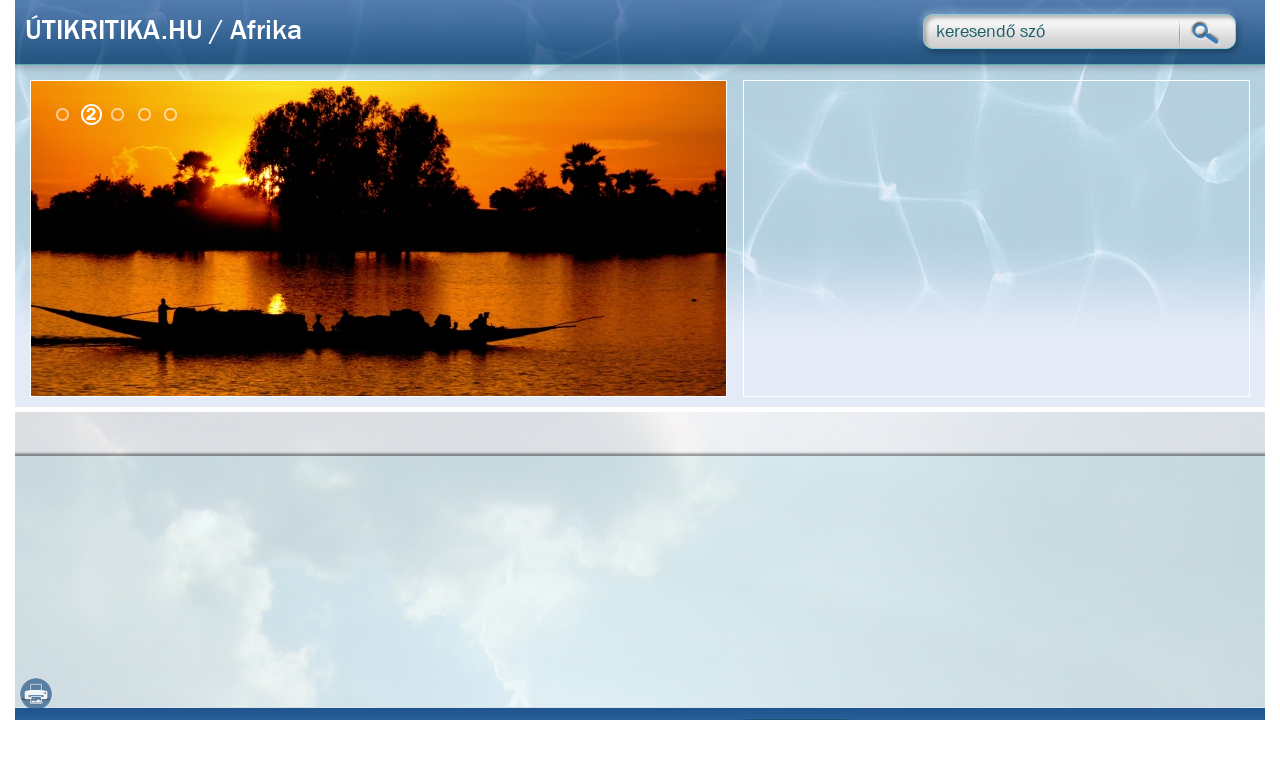

--- FILE ---
content_type: text/html; charset=UTF-8
request_url: https://utikritika.hu/afrika/afrikarol
body_size: 87158
content:
<!DOCTYPE html PUBLIC "-//W3C//DTD XHTML 1.0 Transitional//EN" "http://www.w3.org/TR/xhtml1/DTD/xhtml1-transitional.dtd">
<html lang="hu" xml:lang="hu" xmlns="http://www.w3.org/1999/xhtml">
<head>
	<title>Afrikáról / Utikritika.hu</title>
	<meta http-equiv="X-UA-Compatible" content="IE=9"/>
	<meta http-equiv="Content-type" content="text/html; charset=utf-8" />
	<meta http-equiv="content-language" content="hu">
	<meta name="Keywords" content="Afrika, Algéria, Botswana, Burundi, Dzsibuti, Etiópia, Kenya, Madagaszkár, Mali, Namíbia, Reunion, Szenegál, Tanzánia és Zanzibár, Uganda" />
	<meta name="Description" content="Afrikáról: Algéria, Botswana, Burundi, Dzsibuti, Etiópia, Kenya, Madagaszkár, Mali, Namíbia, Reunion, Szenegál, Tanzánia és Zanzibár, Uganda" />
	<meta name="X-Developer" content="Mile Informatika - http://www.mile.hu/" />
         <meta name="viewport" content="width=device-width, initial-scale=1.0"> 

	<link rel="stylesheet" type="text/css" href="/css/templates/1/style.css" />
	<link rel="stylesheet" type="text/css" href="/css/common.css" />
	<link rel="stylesheet" type="text/css" href="/css/mobil.css" media="all and (max-width: 959px)" />
	<link rel="stylesheet" type="text/css" href="/css/tablet.css" media="all and (min-width: 960px) and (max-width: 1260px)" />
	<link rel="stylesheet" type="text/css" href="/css/desktop.css" media="all and (max-width: 1261px)" />

	<meta property="og:title" content="Afrikáról / Utikritika.hu" />
	<meta property="og:type" content="article" />
	<meta property="og:url" content="http://utikritika.hu/afrika/afrikarol" />
	<meta property="og:image" content="http://utikritika.hu/data/oldalak/afrika.slide1.jpg" />
	<link rel="image_src" href="http://utikritika.hu/data/oldalak/afrika.slide1.jpg" />

	<link rel="canonical" href="http://utikritika.hu" />

    <script type="text/javascript" src="https://ajax.googleapis.com/ajax/libs/jquery/1.10.2/jquery.min.js"></script>
	<script type="text/javascript" src="https://maps.google.com/maps/api/js?sensor=false&region=HU&language=hu&key=AIzaSyBXGFQh7T4Nc0rzMYr3mG78vkmQfb7u9VY"></script>
	<!-- <script type="text/javascript" src="http://connect.facebook.net/hu_HU/all.js"></script> -->
	<script type="text/javascript" src="https://s7.addthis.com/js/200/addthis_widget.js"></script>
	<script src='https://www.google.com/recaptcha/api.js'></script>
	
	<script type="text/javascript" src="/lib/common.js"></script>

<script async src="//pagead2.googlesyndication.com/pagead/js/adsbygoogle.js"></script>
<script>
  (adsbygoogle = window.adsbygoogle || []).push({
    google_ad_client: "ca-pub-3593180244427838",
    enable_page_level_ads: true
  });
</script>




<script>
	// Define dataLayer and the gtag function.
	window.dataLayer = window.dataLayer || [];
	function gtag(){dataLayer.push(arguments);}
	//Set default consent for specific regions according to your requirements
	gtag('consent', 'default', {
		'ad_storage': 'denied',
		'ad_user_data': 'denied',
		'ad_personalization': 'denied',
		'analytics_storage': 'denied',
		'regions':['HU', 'US', 'EU']
	});
	gtag('consent', 'default', {
		'ad_storage': 'granted',
		'ad_user_data': 'granted'
		,'ad_personalization': 'granted',
		'analytics_storage': 'granted'
	});
</script>


<!-- Google Tag Manager -->
	<script>(function(w,d,s,l,i){w[l]=w[l]||[];w[l].push({'gtm.start':
	new Date().getTime(),event:'gtm.js'});var f=d.getElementsByTagName(s)[0],
	j=d.createElement(s),dl=l!='dataLayer'?'&l='+l:'';j.async=true;j.src=
	'//www.googletagmanager.com/gtm.js?id='+i+dl;f.parentNode.insertBefore(j,f);
	})(window,document,'script','dataLayer','GTM-M6RHJW');</script>
<!-- End Google Tag Manager -->


</head>


<body>
<!-- Google Tag Manager (noscript) -->
	<noscript><iframe src="https://www.googletagmanager.com/ns.html?id=GTM-M6RHJW" height="0" width="0" style="display:none;visibility:hidden"></iframe></noscript>
<!-- End Google Tag Manager (noscript) -->

<div id="fb-root"></div>
<script>(function(d, s, id) {
  var js, fjs = d.getElementsByTagName(s)[0];
  if (d.getElementById(id)) return;
  js = d.createElement(s); js.id = id;
  js.src = "//connect.facebook.net/hu_HU/sdk.js#xfbml=1&version=v2.5";
  fjs.parentNode.insertBefore(js, fjs);
}(document, 'script', 'facebook-jssdk'));</script>




<!--
<div id="fb-root"></div>
<script>(function(d, s, id) {
  var js, fjs = d.getElementsByTagName(s)[0];
  if (d.getElementById(id)) return;
  js = d.createElement(s); js.id = id;
  js.src = "//connect.facebook.net/en_US/sdk.js#xfbml=1&version=v2.3&appId=656330927819978";
  fjs.parentNode.insertBefore(js, fjs);
}(document, 'script', 'facebook-jssdk'));</script>
-->




<div align="center">
<div id="pagewrapper">

	<div id="fejlec">
		<div id="mobilburger" onclick='$("#mobilmenu").toggle();'></div>
		<div id="keresoboxout">
		<div id="keresobox">
			<form action="/search.php" method="get" id="searchform">
            <a href="javascript:void(0)" onclick="$('#searchform').submit();"><div style="border: 1ps solid red; width: 75px; height: 26px; float: right;"></div></a>
			<input type="text" name="keyword" value="keresendő szó" class="kereso" onclick="if (this.value == 'keresendő szó' ) this.value = ''; " onblur="if (this.value == '' ) this.value = 'keresendő szó'; " />
			</form>
		</div>
		</div>
		<h1><a href="/" style="color: white; text-decoration: none; ">ÚTIKRITIKA.HU</a> / Afrika </h1>
	</div><!-- /fejlec -->

	<div id="slide_terkep">
    	<div id="slideshow_container">

<div class="oneslide" id="slide1" style="display: block; "><a href="" ><img src="/data/oldalak/afrika.slide1.jpg?"1405936142 width="695" height="315" border="0" alt="" /></a><br /><img src="/templates/1/images/pager1.png" width="140" height="35" alt="" usemap="#pagermap" class="pager" /></div>
<div class="oneslide" id="slide2" ><a href="" ><img src="/data/oldalak/afrika.slide2.jpg?"1405936142 width="695" height="315" border="0" alt="" /></a><br /><img src="/templates/1/images/pager2.png" width="140" height="35" alt="" usemap="#pagermap" class="pager" /></div>
<div class="oneslide" id="slide3" ><a href="" ><img src="/data/oldalak/afrika.slide3.jpg?"1405936142 width="695" height="315" border="0" alt="" /></a><br /><img src="/templates/1/images/pager3.png" width="140" height="35" alt="" usemap="#pagermap" class="pager" /></div>
<div class="oneslide" id="slide4" ><a href="" ><img src="/data/oldalak/afrika.slide4.jpg?"1405936142 width="695" height="315" border="0" alt="" /></a><br /><img src="/templates/1/images/pager4.png" width="140" height="35" alt="" usemap="#pagermap" class="pager" /></div>
<div class="oneslide" id="slide5" ><a href="" ><img src="/data/oldalak/afrika.slide5.jpg?"1405936142 width="695" height="315" border="0" alt="" /></a><br /><img src="/templates/1/images/pager5.png" width="140" height="35" alt="" usemap="#pagermap" class="pager" /></div>
		</div>
    	<div id="terkep_container">
			<div id="gmap_canvas" style="width: 505px; height: 315px; "></div>
<!--
<a href="https://bank360.hu/utasbiztositas?utm_source=utikritika.hu&utm_medium=banner&utm_content=image&utm_campaign=2023-Q2&data_source=utikritika" target="_blank" rel="sponsored"><img src="/images/Utas_Utikritika_505x315.jpg" alt="hirdetes" /></a>-->
		</div>
	</div><!-- /slideshow + terkep -->

		<div id="fomenu" >

    	<a href='/afrika' >BEVEZETŐ</a> | <a href='/afrika/utazas' >Utazás</a>
 | <a href='/afrika/hasznos_informaciok' >Hasznos információk</a>
 | <a href='/afrika/afrikarol' class="current">Afrikáról</a>
 | <a href='/afrika/latnivalok' >Látnivalók</a>

	</div>



<!-- ============================================================= -->
 <div id="mobilmenu">
 <div id="mobilmenuin">
 <div id="mobilmenuikon"></div>
 <div id="mobilmenucont">

	<div id="leftblock">

<div class="kekdoboz">
	<div class="cimke">Afrika</div>
	<div class="tartalom">
	

<div class="oldalmenu1"><a href="/afrika/algeria">Algéria</a></div><div class="menusep"></div> 
 <div class="oldalsubmenu" id="oldalsubmenu546" style="display: none; padding-left: 15px;"><div class="oldalmenu2"><a href="/afrika/algeria/algir">Algír</a></div>
<div class="menusep"></div></div>

<div class="oldalmenu1"><a href="/afrika/angola">Angola</a></div><div class="menusep"></div> 
 <div class="oldalsubmenu" id="oldalsubmenu812" style="display: none; padding-left: 15px;"></div>

<div class="oldalmenu1"><a href="/afrika/benin">Benin</a></div><div class="menusep"></div> 
 <div class="oldalsubmenu" id="oldalsubmenu839" style="display: none; padding-left: 15px;"></div>

<div class="oldalmenu1"><a href="/afrika/bissau-guinea">Bissau-Guinea</a></div><div class="menusep"></div> 
 <div class="oldalsubmenu" id="oldalsubmenu841" style="display: none; padding-left: 15px;"></div>

<div class="oldalmenu1"><a href="/afrika/botswana">Botswana</a></div><div class="menusep"></div> 
 <div class="oldalsubmenu" id="oldalsubmenu590" style="display: none; padding-left: 15px;"></div>

<div class="oldalmenu1"><a href="/afrika/burkina_faso">Burkina Faso</a></div><div class="menusep"></div> 
 <div class="oldalsubmenu" id="oldalsubmenu838" style="display: none; padding-left: 15px;"></div>

<div class="oldalmenu1"><a href="/afrika/burundi">Burundi</a></div><div class="menusep"></div> 
 <div class="oldalsubmenu" id="oldalsubmenu657" style="display: none; padding-left: 15px;"></div>

<div class="oldalmenu1"><a href="/afrika/comore-szigetek">Comore-szigetek</a></div><div class="menusep"></div> 
 <div class="oldalsubmenu" id="oldalsubmenu855" style="display: none; padding-left: 15px;"></div>

<div class="oldalmenu1"><a href="/afrika/csad">Csád</a></div><div class="menusep"></div> 
 <div class="oldalsubmenu" id="oldalsubmenu843" style="display: none; padding-left: 15px;"></div>

<div class="oldalmenu1"><a href="/afrika/del-szudan">Dél-Szudán</a></div><div class="menusep"></div> 
 <div class="oldalsubmenu" id="oldalsubmenu856" style="display: none; padding-left: 15px;"></div>

<div class="oldalmenu1"><a href="/afrika/dzsibuti">Dzsibuti</a></div><div class="menusep"></div> 
 <div class="oldalsubmenu" id="oldalsubmenu539" style="display: none; padding-left: 15px;"></div>

<div class="oldalmenu1"><a href="/afrika/egyenlitoi-guinea">Egyenlítői-Guinea</a></div><div class="menusep"></div> 
 <div class="oldalsubmenu" id="oldalsubmenu844" style="display: none; padding-left: 15px;"></div>

<div class="oldalmenu1"><a href="/afrika/elefantcsontpart">Elefántcsontpart</a></div><div class="menusep"></div> 
 <div class="oldalsubmenu" id="oldalsubmenu840" style="display: none; padding-left: 15px;"></div>

<div class="oldalmenu1"><a href="/afrika/eritrea">Eritrea</a></div><div class="menusep"></div> 
 <div class="oldalsubmenu" id="oldalsubmenu849" style="display: none; padding-left: 15px;"></div>

<div class="oldalmenu1"><a href="/afrika/etiopia">Etiópia</a></div><div class="menusep"></div> 
 <div class="oldalsubmenu" id="oldalsubmenu650" style="display: none; padding-left: 15px;"><div class="oldalmenu2"><a href="/afrika/etiopia/addis_abeba">Addis Abeba</a></div>
<div class="menusep"></div></div>

<div class="oldalmenu1"><a href="/afrika/gabon">Gabon</a></div><div class="menusep"></div> 
 <div class="oldalsubmenu" id="oldalsubmenu833" style="display: none; padding-left: 15px;"></div>

<div class="oldalmenu1"><a href="/afrika/gambia">Gambia</a></div><div class="menusep"></div> 
 <div class="oldalsubmenu" id="oldalsubmenu834" style="display: none; padding-left: 15px;"></div>

<div class="oldalmenu1"><a href="/afrika/ghana">Ghana</a></div><div class="menusep"></div> 
 <div class="oldalsubmenu" id="oldalsubmenu928" style="display: none; padding-left: 15px;"></div>

<div class="oldalmenu1"><a href="/afrika/guinea">Guinea</a></div><div class="menusep"></div> 
 <div class="oldalsubmenu" id="oldalsubmenu853" style="display: none; padding-left: 15px;"></div>

<div class="oldalmenu1"><a href="/afrika/kamerun">Kamerun</a></div><div class="menusep"></div> 
 <div class="oldalsubmenu" id="oldalsubmenu858" style="display: none; padding-left: 15px;"></div>

<div class="oldalmenu1"><a href="/afrika/kozep-afrikai_koztarsasag">Közép-afrikai Köztársaság</a></div><div class="menusep"></div> 
 <div class="oldalsubmenu" id="oldalsubmenu847" style="display: none; padding-left: 15px;"></div>

<div class="oldalmenu1"><a href="/kenya">Kenya</a></div><div class="menusep"></div> 
 <div class="oldalsubmenu" id="oldalsubmenu716" style="display: none; padding-left: 15px;"></div>

<div class="oldalmenu1"><a href="/afrika/kongoi_demokratikus_koztarsasag">Kongói Demokratikus Köztársaság</a></div><div class="menusep"></div> 
 <div class="oldalsubmenu" id="oldalsubmenu822" style="display: none; padding-left: 15px;"></div>

<div class="oldalmenu1"><a href="/afrika/kongoi_koztarsasag">Kongói Köztársaság</a></div><div class="menusep"></div> 
 <div class="oldalsubmenu" id="oldalsubmenu823" style="display: none; padding-left: 15px;"></div>

<div class="oldalmenu1"><a href="/afrika/libia">Líbia</a></div><div class="menusep"></div> 
 <div class="oldalsubmenu" id="oldalsubmenu859" style="display: none; padding-left: 15px;"></div>

<div class="oldalmenu1"><a href="/afrika/lesotho">Lesothó</a></div><div class="menusep"></div> 
 <div class="oldalsubmenu" id="oldalsubmenu821" style="display: none; padding-left: 15px;"></div>

<div class="oldalmenu1"><a href="/afrika/liberia">Libéria</a></div><div class="menusep"></div> 
 <div class="oldalsubmenu" id="oldalsubmenu851" style="display: none; padding-left: 15px;"></div>

<div class="oldalmenu1"><a href="/afrika/madagaszkar">Madagaszkár</a></div><div class="menusep"></div> 
 <div class="oldalsubmenu" id="oldalsubmenu526" style="display: none; padding-left: 15px;"></div>

<div class="oldalmenu1"><a href="/afrika/malawi">Malawi</a></div><div class="menusep"></div> 
 <div class="oldalsubmenu" id="oldalsubmenu817" style="display: none; padding-left: 15px;"></div>

<div class="oldalmenu1"><a href="/afrika/mali">Mali</a></div><div class="menusep"></div> 
 <div class="oldalsubmenu" id="oldalsubmenu586" style="display: none; padding-left: 15px;"></div>

<div class="oldalmenu1"><a href="/afrika/mauritania">Mauritánia</a></div><div class="menusep"></div> 
 <div class="oldalsubmenu" id="oldalsubmenu846" style="display: none; padding-left: 15px;"></div>

<div class="oldalmenu1"><a href="/afrika/mayotte">Mayotte</a></div><div class="menusep"></div> 
 <div class="oldalsubmenu" id="oldalsubmenu2430" style="display: none; padding-left: 15px;"></div>

<div class="oldalmenu1"><a href="/afrika/mozambik">Mozambik</a></div><div class="menusep"></div> 
 <div class="oldalsubmenu" id="oldalsubmenu806" style="display: none; padding-left: 15px;"></div>

<div class="oldalmenu1"><a href="/afrika/namibia">Namíbia</a></div><div class="menusep"></div> 
 <div class="oldalsubmenu" id="oldalsubmenu617" style="display: none; padding-left: 15px;"></div>

<div class="oldalmenu1"><a href="/afrika/nigeria">Nigéria</a></div><div class="menusep"></div> 
 <div class="oldalsubmenu" id="oldalsubmenu861" style="display: none; padding-left: 15px;"></div>

<div class="oldalmenu1"><a href="/afrika/niger">Niger</a></div><div class="menusep"></div> 
 <div class="oldalsubmenu" id="oldalsubmenu845" style="display: none; padding-left: 15px;"></div>

<div class="oldalmenu1"><a href="/afrika/nyugat-szahara">Nyugat-Szahara</a></div><div class="menusep"></div> 
 <div class="oldalsubmenu" id="oldalsubmenu866" style="display: none; padding-left: 15px;"></div>

<div class="oldalmenu1"><a href="/afrika/reunion">Reunion</a></div><div class="menusep"></div> 
 <div class="oldalsubmenu" id="oldalsubmenu646" style="display: none; padding-left: 15px;"></div>

<div class="oldalmenu1"><a href="/afrika/ruanda">Ruanda</a></div><div class="menusep"></div> 
 <div class="oldalsubmenu" id="oldalsubmenu767" style="display: none; padding-left: 15px;"></div>

<div class="oldalmenu1"><a href="/afrika/sao_tome_es_principe">Sao Tomé és Príncipe</a></div><div class="menusep"></div> 
 <div class="oldalsubmenu" id="oldalsubmenu854" style="display: none; padding-left: 15px;"></div>

<div class="oldalmenu1"><a href="/afrika/sierra_leone">Sierra Leone</a></div><div class="menusep"></div> 
 <div class="oldalsubmenu" id="oldalsubmenu850" style="display: none; padding-left: 15px;"></div>

<div class="oldalmenu1"><a href="/afrika/szenegal">Szenegál</a></div><div class="menusep"></div> 
 <div class="oldalsubmenu" id="oldalsubmenu719" style="display: none; padding-left: 15px;"></div>

<div class="oldalmenu1"><a href="/afrika/szomalia">Szomália</a></div><div class="menusep"></div> 
 <div class="oldalsubmenu" id="oldalsubmenu860" style="display: none; padding-left: 15px;"></div>

<div class="oldalmenu1"><a href="/afrika/szomalifold">Szomáliföld</a></div><div class="menusep"></div> 
 <div class="oldalsubmenu" id="oldalsubmenu2426" style="display: none; padding-left: 15px;"></div>

<div class="oldalmenu1"><a href="/afrika/szudan">Szudán</a></div><div class="menusep"></div> 
 <div class="oldalsubmenu" id="oldalsubmenu857" style="display: none; padding-left: 15px;"></div>

<div class="oldalmenu1"><a href="/afrika/szvazifoldeswatini">Szváziföld/Eswatini</a></div><div class="menusep"></div> 
 <div class="oldalsubmenu" id="oldalsubmenu807" style="display: none; padding-left: 15px;"></div>

<div class="oldalmenu1"><a href="/tanzania_es_zanzibar">Tanzánia és Zanzibár</a></div><div class="menusep"></div> 
 <div class="oldalsubmenu" id="oldalsubmenu553" style="display: none; padding-left: 15px;"></div>

<div class="oldalmenu1"><a href="/afrika/tanzania_kontinentalis_reszetanganyika">Tanzánia kontinentális része/Tanganyika</a></div><div class="menusep"></div> 
 <div class="oldalsubmenu" id="oldalsubmenu2374" style="display: none; padding-left: 15px;"></div>

<div class="oldalmenu1"><a href="/afrika/togo">Togo</a></div><div class="menusep"></div> 
 <div class="oldalsubmenu" id="oldalsubmenu842" style="display: none; padding-left: 15px;"></div>

<div class="oldalmenu1"><a href="/afrika/uganda">Uganda</a></div><div class="menusep"></div> 
 <div class="oldalsubmenu" id="oldalsubmenu688" style="display: none; padding-left: 15px;"></div>

<div class="oldalmenu1"><a href="/afrika/zambia">Zambia</a></div><div class="menusep"></div> 
 <div class="oldalsubmenu" id="oldalsubmenu813" style="display: none; padding-left: 15px;"></div>

<div class="oldalmenu1"><a href="/afrika/zimbabwe">Zimbabwe</a></div><div class="menusep"></div> 
 <div class="oldalsubmenu" id="oldalsubmenu808" style="display: none; padding-left: 15px;"></div>
	</div>
</div>
<br />
	


<div class="kekdoboz">
	<div class="cimke">útikritikák</div>
	<div class="tartalom">
        <div class="oldalmenu1"><a href="/">ÚTI KRITIKA?</a></div>
        <div class="menusep"></div>
		<div class="oldalmenu1"><a href="/blog">BLOG</a></div>
        <div class="menusep"></div>




<div class="oldalmenu1"><a href="/afganisztan">Afganisztán</a></div><div class="menusep"></div>

<div class="oldalmenu1"><a href="/afrika"><strong><em>Afrika</em></strong></a></div><div class="menusep"></div>

<div class="oldalmenu1"><a href="/albania">Albánia</a></div><div class="menusep"></div>

<div class="oldalmenu1"><a href="/amerikai_egyesult_allamok">Amerikai Egyesült Államok</a></div><div class="menusep"></div>

<div class="oldalmenu1"><a href="/andorra">Andorra</a></div><div class="menusep"></div>

<div class="oldalmenu1"><a href="/argentina">Argentína</a></div><div class="menusep"></div>

<div class="oldalmenu1"><a href="/ausztralia">Ausztrália</a></div><div class="menusep"></div>

<div class="oldalmenu1"><a href="/ausztria">Ausztria</a></div><div class="menusep"></div>

<div class="oldalmenu1"><a href="/azerbajdzsan">Azerbajdzsán</a></div><div class="menusep"></div>

<div class="oldalmenu1"><a href="/bahrein">Bahrein</a></div><div class="menusep"></div>

<div class="oldalmenu1"><a href="/balatonszeplak-felso">Balatonszéplak-felső</a></div><div class="menusep"></div>

<div class="oldalmenu1"><a href="/banglades">Banglades</a></div><div class="menusep"></div>

<div class="oldalmenu1"><a href="/belgium">Belgium</a></div><div class="menusep"></div>

<div class="oldalmenu1"><a href="/bhutan">Bhután</a></div><div class="menusep"></div>

<div class="oldalmenu1"><a href="/bosznia-hercegovina">Bosznia-Hercegovina</a></div><div class="menusep"></div>

<div class="oldalmenu1"><a href="/brazilia">Brazília</a></div><div class="menusep"></div>

<div class="oldalmenu1"><a href="/brunei">Brunei</a></div><div class="menusep"></div>

<div class="oldalmenu1"><a href="/budapest">Budapest</a></div><div class="menusep"></div>

<div class="oldalmenu1"><a href="/bulgaria">Bulgária</a></div><div class="menusep"></div>

<div class="oldalmenu1"><a href="/ciprus">Ciprus</a></div><div class="menusep"></div>

<div class="oldalmenu1"><a href="/costa_rica">Costa Rica</a></div><div class="menusep"></div>

<div class="oldalmenu1"><a href="/csehorszag">Csehország</a></div><div class="menusep"></div>

<div class="oldalmenu1"><a href="/dania">Dánia</a></div><div class="menusep"></div>

<div class="oldalmenu1"><a href="/del-afrikai_koztarsasag">Dél-Afrikai Köztársaság</a></div><div class="menusep"></div>

<div class="oldalmenu1"><a href="/del-amerika">Dél-Amerika</a></div><div class="menusep"></div>

<div class="oldalmenu1"><a href="/del-korea">Dél-Korea</a></div><div class="menusep"></div>

<div class="oldalmenu1"><a href="/dubai">Dubai</a></div><div class="menusep"></div>

<div class="oldalmenu1"><a href="/egyiptom">Egyiptom</a></div><div class="menusep"></div>

<div class="oldalmenu1"><a href="/eszak-korea">Észak-Korea</a></div><div class="menusep"></div>

<div class="oldalmenu1"><a href="/esztorszag">Észtország</a></div><div class="menusep"></div>

<div class="oldalmenu1"><a href="/feheroroszorszag">Fehéroroszország</a></div><div class="menusep"></div>

<div class="oldalmenu1"><a href="/fidzsi-szigetek">Fidzsi-szigetek</a></div><div class="menusep"></div>

<div class="oldalmenu1"><a href="/finnorszag">Finnország</a></div><div class="menusep"></div>

<div class="oldalmenu1"><a href="/francia_polinezia">Francia Polinézia</a></div><div class="menusep"></div>

<div class="oldalmenu1"><a href="/franciaorszag">Franciaország</a></div><div class="menusep"></div>

<div class="oldalmenu1"><a href="/fulop-szigetek">Fülöp-szigetek</a></div><div class="menusep"></div>

<div class="oldalmenu1"><a href="/gorogorszag">Görögország</a></div><div class="menusep"></div>

<div class="oldalmenu1"><a href="/gran_canaria">Gran Canaria</a></div><div class="menusep"></div>

<div class="oldalmenu1"><a href="/gruzia">Grúzia</a></div><div class="menusep"></div>

<div class="oldalmenu1"><a href="/hajoutak">Hajóutak</a></div><div class="menusep"></div>

<div class="oldalmenu1"><a href="/hollandia">Hollandia</a></div><div class="menusep"></div>

<div class="oldalmenu1"><a href="/hongkong">Hongkong</a></div><div class="menusep"></div>

<div class="oldalmenu1"><a href="/horvatorszag">Horvátország</a></div><div class="menusep"></div>

<div class="oldalmenu1"><a href="/india">India</a></div><div class="menusep"></div>

<div class="oldalmenu1"><a href="/indonezia">Indonézia</a></div><div class="menusep"></div>

<div class="oldalmenu1"><a href="/irak">Irak</a></div><div class="menusep"></div>

<div class="oldalmenu1"><a href="/iran">Irán</a></div><div class="menusep"></div>

<div class="oldalmenu1"><a href="/irorszag">Írország</a></div><div class="menusep"></div>

<div class="oldalmenu1"><a href="/izland">Izland</a></div><div class="menusep"></div>

<div class="oldalmenu1"><a href="/izrael">Izrael</a></div><div class="menusep"></div>

<div class="oldalmenu1"><a href="/japan">Japán</a></div><div class="menusep"></div>

<div class="oldalmenu1"><a href="/jemen">Jemen</a></div><div class="menusep"></div>

<div class="oldalmenu1"><a href="/jordania">Jordánia</a></div><div class="menusep"></div>

<div class="oldalmenu1"><a href="/kambodzsa">Kambodzsa</a></div><div class="menusep"></div>

<div class="oldalmenu1"><a href="/kanada">Kanada</a></div><div class="menusep"></div>

<div class="oldalmenu1"><a href="/kanari-szigetek">Kanári-szigetek</a></div><div class="menusep"></div>

<div class="oldalmenu1"><a href="/karib-szigetek">Karib-szigetek</a></div><div class="menusep"></div>

<div class="oldalmenu1"><a href="/katar">Katar</a></div><div class="menusep"></div>

<div class="oldalmenu1"><a href="/kazahsztan">Kazahsztán</a></div><div class="menusep"></div>

<div class="oldalmenu1"><a href="/kelet-timor">Kelet-Timor</a></div><div class="menusep"></div>

<div class="oldalmenu1"><a href="/kenya">Kenya</a></div><div class="menusep"></div>

<div class="oldalmenu1"><a href="/kina">Kína</a></div><div class="menusep"></div>

<div class="oldalmenu1"><a href="/kirgizisztan">Kirgizisztán</a></div><div class="menusep"></div>

<div class="oldalmenu1"><a href="/koh_saumi">Koh Samui</a></div><div class="menusep"></div>

<div class="oldalmenu1"><a href="/kolumbia">Kolumbia</a></div><div class="menusep"></div>

<div class="oldalmenu1"><a href="/koszovo">Koszovó</a></div><div class="menusep"></div>

<div class="oldalmenu1"><a href="/kozep-amerika">Közép-Amerika</a></div><div class="menusep"></div>

<div class="oldalmenu1"><a href="/kuba">Kuba</a></div><div class="menusep"></div>

<div class="oldalmenu1"><a href="/kuvait">Kuvait</a></div><div class="menusep"></div>

<div class="oldalmenu1"><a href="/lake_garda">Garda-tó</a></div><div class="menusep"></div>

<div class="oldalmenu1"><a href="/lanzarote">Lanzarote</a></div><div class="menusep"></div>

<div class="oldalmenu1"><a href="/laosz">Laosz</a></div><div class="menusep"></div>

<div class="oldalmenu1"><a href="/lengyelorszag">Lengyelország</a></div><div class="menusep"></div>

<div class="oldalmenu1"><a href="/lettorszag">Lettország</a></div><div class="menusep"></div>

<div class="oldalmenu1"><a href="/libanon">Libanon</a></div><div class="menusep"></div>

<div class="oldalmenu1"><a href="/lichtenstein">Liechtenstein</a></div><div class="menusep"></div>

<div class="oldalmenu1"><a href="/litvania">Litvánia</a></div><div class="menusep"></div>

<div class="oldalmenu1"><a href="/luxemburg">Luxemburg</a></div><div class="menusep"></div>

<div class="oldalmenu1"><a href="/macedonia">Macedónia</a></div><div class="menusep"></div>

<div class="oldalmenu1"><a href="/madagaszkar">Madagaszkár</a></div><div class="menusep"></div>

<div class="oldalmenu1"><a href="/madeira">Madeira</a></div><div class="menusep"></div>

<div class="oldalmenu1"><a href="/magyarorszag">Magyarország</a></div><div class="menusep"></div>

<div class="oldalmenu1"><a href="/malajzia">Malajzia</a></div><div class="menusep"></div>

<div class="oldalmenu1"><a href="/maldiv-szigetek">Maldív-szigetek</a></div><div class="menusep"></div>

<div class="oldalmenu1"><a href="/malta">Málta</a></div><div class="menusep"></div>

<div class="oldalmenu1"><a href="/marokko">Marokkó</a></div><div class="menusep"></div>

<div class="oldalmenu1"><a href="/mauritius">Mauritius</a></div><div class="menusep"></div>

<div class="oldalmenu1"><a href="/mexiko">Mexikó</a></div><div class="menusep"></div>

<div class="oldalmenu1"><a href="/mianmar_burma">Mianmar (Burma)</a></div><div class="menusep"></div>

<div class="oldalmenu1"><a href="/moldova">Moldova</a></div><div class="menusep"></div>

<div class="oldalmenu1"><a href="/mongolia">Mongólia</a></div><div class="menusep"></div>

<div class="oldalmenu1"><a href="/montenegro">Montenegró</a></div><div class="menusep"></div>

<div class="oldalmenu1"><a href="/nagy_-_britannia">Nagy - Britannia</a></div><div class="menusep"></div>

<div class="oldalmenu1"><a href="/namibia">Namíbia</a></div><div class="menusep"></div>

<div class="oldalmenu1"><a href="/nemetorszag">Németország</a></div><div class="menusep"></div>

<div class="oldalmenu1"><a href="/nepal">Nepál</a></div><div class="menusep"></div>

<div class="oldalmenu1"><a href="/nicaragua">Nicaragua</a></div><div class="menusep"></div>

<div class="oldalmenu1"><a href="/norvegia">Norvégia</a></div><div class="menusep"></div>

<div class="oldalmenu1"><a href="/oceania">Óceánia</a></div><div class="menusep"></div>

<div class="oldalmenu1"><a href="/olaszorszag">Olaszország</a></div><div class="menusep"></div>

<div class="oldalmenu1"><a href="/oman">Omán</a></div><div class="menusep"></div>

<div class="oldalmenu1"><a href="/ormenyorszag">Örményország</a></div><div class="menusep"></div>

<div class="oldalmenu1"><a href="/oroszorszag">Oroszország</a></div><div class="menusep"></div>

<div class="oldalmenu1"><a href="/pakisztan">Pakisztán</a></div><div class="menusep"></div>

<div class="oldalmenu1"><a href="/panama">Panama</a></div><div class="menusep"></div>

<div class="oldalmenu1"><a href="/papua_uj-guinea">Pápua Új-Guinea</a></div><div class="menusep"></div>

<div class="oldalmenu1"><a href="/peru">Peru</a></div><div class="menusep"></div>

<div class="oldalmenu1"><a href="/portugalia">Portugália</a></div><div class="menusep"></div>

<div class="oldalmenu1"><a href="/puerto_rico">Puerto Rico</a></div><div class="menusep"></div>

<div class="oldalmenu1"><a href="/romania">Románia</a></div><div class="menusep"></div>

<div class="oldalmenu1"><a href="/seychelle-szigetek">Seychelle-szigetek</a></div><div class="menusep"></div>

<div class="oldalmenu1"><a href="/skocia">Skócia</a></div><div class="menusep"></div>

<div class="oldalmenu1"><a href="/spanyolorszag">Spanyolország</a></div><div class="menusep"></div>

<div class="oldalmenu1"><a href="/sri_lanka">Sri Lanka</a></div><div class="menusep"></div>

<div class="oldalmenu1"><a href="/svajc">Svájc</a></div><div class="menusep"></div>

<div class="oldalmenu1"><a href="/svedorszag">Svédország</a></div><div class="menusep"></div>

<div class="oldalmenu1"><a href="/szardinia">Szardínia</a></div><div class="menusep"></div>

<div class="oldalmenu1"><a href="/szaud-arabia">Szaúd-Arábia</a></div><div class="menusep"></div>

<div class="oldalmenu1"><a href="/szerbia">Szerbia</a></div><div class="menusep"></div>

<div class="oldalmenu1"><a href="/szingapur">Szingapúr</a></div><div class="menusep"></div>

<div class="oldalmenu1"><a href="/sziria">Szíria</a></div><div class="menusep"></div>

<div class="oldalmenu1"><a href="/szlovakia">Szlovákia</a></div><div class="menusep"></div>

<div class="oldalmenu1"><a href="/szlovenia">Szlovénia</a></div><div class="menusep"></div>

<div class="oldalmenu1"><a href="/tadzsikisztan">Tadzsikisztán</a></div><div class="menusep"></div>

<div class="oldalmenu1"><a href="/taiwan">Taiwan</a></div><div class="menusep"></div>

<div class="oldalmenu1"><a href="/thaifold">Thaiföld</a></div><div class="menusep"></div>

<div class="oldalmenu1"><a href="/torokorszag">Törökország</a></div><div class="menusep"></div>

<div class="oldalmenu1"><a href="/transylvania">Erdély</a></div><div class="menusep"></div>

<div class="oldalmenu1"><a href="/tunezia">Tunézia</a></div><div class="menusep"></div>

<div class="oldalmenu1"><a href="/turkmenisztan">Türkmenisztán</a></div><div class="menusep"></div>

<div class="oldalmenu1"><a href="/uj-zeland">Új-Zéland</a></div><div class="menusep"></div>

<div class="oldalmenu1"><a href="/ukrajna">Ukrajna</a></div><div class="menusep"></div>

<div class="oldalmenu1"><a href="/uzbegisztan">Üzbegisztán</a></div><div class="menusep"></div>

<div class="oldalmenu1"><a href="/vala_hova">Vala Hova</a></div><div class="menusep"></div>

<div class="oldalmenu1"><a href="/vietnam">Vietnám</a></div><div class="menusep"></div>

<div class="oldalmenu1"><a href="/zakinthosz">Zakinthosz</a></div><div class="menusep"></div>

<div class="oldalmenu1"><a href="/zanzibar">Zanzibár</a></div><div class="menusep"></div>

<div class="oldalmenu1"><a href="/zold-foki_koztarsasag">Zöld-foki Köztársaság</a></div>
	</div>
</div>
<br />

<br />


	</div><!-- /bal oszlop -->

</div></div></div> <!-- /mobil oszlop -->

<!-- ============================================================= -->


	<div id="centerblock">
		<div id="centerblock_belso">
<h2>Afrika</h2><p><strong></strong></p><h3><a name="eleje"></a><a href="#idojaras">Időjárás</a> | <a href="#foldrajz">Földrajz</a> | <a href="#tortenelem">Történelem</a> | <a href="#manapsag">Manapság</a> | <a href="#helyiek">A helyiekről</a> | <a href="#etikett">Turista etikett</a> | <a href="#gasztronomia">Gasztronómia</a> | <a href="#fotok">Fotóegyveleg</a></h3>
<p style="text-align: center;"><img src="/data/files/48/48474.w.jpg" width="455" height="600" border="0" align="" alt="" /></p>
<p style="text-align: center;">Divatos szemüveg Dél-Etiópiában - b. a. fotója</p>
<p style="text-align: center;"></p>
<p style="text-align: center;"></p>
<p style="text-align: center;"></p>
<h3><a name="idojaras"></a>Időjárás és éghajlat</h3>
<blockquote><br />
</blockquote>
<p></p>
<p style="text-align: center;"></p>
<h3><a name="foldrajz"></a>Földrajz</h3>
<p><strong>A legnagyobb területű afrikai országok rangsora:</strong></p>
<ol>
    <li>Algéria - 2 381 740 négyzetkilométer</li>
    <li>Kongói Demokratikus Köztársaság (néhai Zaire) - 2 345 410 négyzetkilométer</li>
    <li>Szudán (Dél-Szudán leválása után) - 1 861 484 négyzetkilométer</li>
</ol>
<p><strong>A legnépesebb afrikai országok rangsora:</strong></p>
<p>Nigéria - 235-240 millió lakos<br />
Etiópia - 133-135 millió lakos<br />
Egyiptom - 117 millió lakos</p>
<p></p>
<blockquote>
<p style="color: rgb(0, 102, 0);">Először is oszlassunk el egy makacs tévhitet: hogy Afrika tele van vadállatokkal. Nos, ez egy romantikus elképzelés, amit leginkább a természetfilmek és a szafarireklámok táplálnak – a valóság ennél jóval prózaibb. A legtöbb afrikai országban a vadon élő állatok rég visszaszorultak a kevés számú, gyakran nehezen megközelíthető nemzeti parkokba és vadvédelmi övezetekbe. Azokon kívül szinte semmit nem látni: nincsenek fákon ugráló majmok, mint Délkelet-Ázsiában, és sem zsiráf, sem elefánt nem kószál csak úgy az út mentén.</p>
<p style="color: rgb(0, 102, 0);">Gazellák a szavanna peremén? Talán a tankönyvek illusztrációiban – a valóságban kizárólag rezervátumokban. Ha valaki például csimpánzokat szeretne látni a vadonban, hosszú utat kell megtennie eldugott, erdős vidékekre, vezető és vadőr kíséretében, ahol némi készpénzért cserébe – és még így sem garantáltan – egy-egy villanásnyi pillanatot kaphat belőlük, magasan a lombok között. A földön körülöttünk ugrándozó főemlősök képe csupán egy vágyálom – a valóság inkább halk zörej a levelek között, egy alig észrevehető mozdulat az ágak sűrűjében. Ez Afrika – nem a színes képeslapok, hanem a csendes visszavonultság, ahol az élővilág már rég tanult óvatosságot az embertől.</p>
<hr />
<p style="color: rgb(0, 102, 0);">Az Afrikai Unió felhívta a figyelmet arra, hogy a jelenleg világszerte használt térképek hamisan ábrázolják Afrika kontinens méretét, ezért egy pontosabb változatra kellene áttérni. A ma használatos térképek a 16. századi Gerardus Mercator térképész munkáján alapulnak, amely azonban torzítva jeleníti meg a földrajzi arányokat. Ez a rendszer Afrika és Dél-Amerika területét összezsugorítja, míg a sarkvidékekhez közelebbi régiókat nagyobbnak tünteti fel a valóságnál.<br />
Selma Malika Haddadi, az Afrikai Unió Bizottságának alelnöke hangsúlyozta, hogy ez nem pusztán térképészeti kérdés. A Mercator-térkép azt a téves benyomást kelti, hogy Afrika marginális jelentőségű, holott valójában a világ második legnagyobb kontinense több mint egymilliárd lakossal. Ez a torzított kép hatással van a médiában, az oktatásban és a politikában kialakult szemléletre is.<br />
A Mercator-térkép bírálata nem újkeletű jelenség. A "Javítsuk ki a térképet" nevű kezdeményezés már évek óta szorgalmazza, hogy a világ térjen át az "Equal Earth" elnevezésű modellre, amelyet 2018-ban fejlesztettek ki az országok tényleges méretarányainak pontosabb megjelenítésére. A kezdeményezés célja, hogy olyan befolyásos nemzetközi szervezetek, mint az ENSZ és a Világbank, fogadják el ezt az új térképészeti megközelítést. A kérelmet már benyújtották az ENSZ geoinformatikai testületéhez, ahol szakértői bizottságnak kell azt megvizsgálnia és jóváhagynia. (2025)</p>
<p style="color: rgb(0, 102, 0);"></p>
<p style="color: rgb(0, 102, 0); text-align: center;"><img src="/data/files/25/25353.w.jpg" alt="" width="485" height="323" border="0" align="" /></p>
<p style="color: rgb(0, 102, 0); text-align: center;">Elter Karesz fotója</p>
<p style="color: rgb(0, 102, 0); text-align: left;">EZT SOHA NEM FOGOD MEGTANULNI AZ ISKOLÁBAN<br />
-<strong>Afrika nagyobb, mint egész Európa, Kína és az Amerikai Egyesült Államok együttvéve.</strong><br />
° Afrika területe = 30,37 millió km2<br />
° Kína területe = 9,6 millió km2<br />
° USA területe = 9,8 millió km2<br />
° Európa térsége = 10,18 millió km2<br />
-A világ legtöbb térképén Afrika csökkentett méretben van képviselve.<br />
-Ezt szándékosan teszik, hogy egy kis Afrikai vizuális effektust hozzanak létre, hogy manipulálják, agymossák és félrevezessék az afrikaiakat, bárhol is legyenek.<br />
-Afrika 60%-ban szántófölddel rendelkezik;<br />
-Afrika birtokolja a nyersanyagok 90%-át;<br />
-Afrika birtokolja a világ aranytartalékának 40%-át;<br />
-Afrika, a gyémánt készletek 33%-a;<br />
-Afrikában a világ koltán (telefon- és elektronikai ásvány) tartaléka 80%-a van, főleg Kongóban.<br />
-Afrikában a világ kobaltkészletének 60%-a (autóakkumulátorok gyártásához használt ásvány)<br />
-Afrika gazdag olajban és földgázban.<br />
-Afrika (Namíbia) rendelkezik a világ leggazdagabb halpartvonalával.<br />
-Afrika gazdag mangánban, vasban és fában.<br />
-Afrika háromszor akkora, mint Kína, háromszor nagyobb Európa térsége, háromszor annyi, mint az Egyesült Államok.<br />
-Afrikában harminc és fél millió km2 (30,875,415 km2);<br />
-Afrikának 1,3 milliárd lakosa van (Kína 9,6 millió km2-en 1,4 milliárd lakosa van).<br />
-Ami azt jelenti, hogy Afrika NÉPTELEN.<br />
Kongói DR szántóföldjei egész Afrikát képesek táplálni.<br />
És Afrika összes szántóföldje elláthatja az egész világot.<br />
-A KDK-nak fontos folyói vannak, amelyek egész Afrikát képesek árammal ellátni.<br />
-A probléma az, hogy a CIA, a nyugati cégek és néhány afrikai báb évtizedek óta destabilizálja DR Kongót.<br />
-Afrika kulturálisan változatos kontinens tánc, zene, építészet, szobrászat stb. szempontjából. N. n.<br />
-Afrikában 30 000 gyógynövény van, amelyet a nyugat módosít a laboratóriumaiban.<br />
-Afrika fiatal világnépessége van, amely 2050-re eléri a 2,5 milliárdot.<br />
-AFRIKA AZ EMBERISÉG JÖVŐJÉT KÉPVISELI</p>
</blockquote>
<h3><a name="tortenelem"></a>Történelem</h3>
<blockquote>
<p style="color: rgb(0, 102, 0);">Afrika neve a latin terra Africa kifejezésből ered, amelyet az ókori rómaiak használtak az általuk meghódított északi partvidéki tartomány megnevezésére. Hogy pontosan honnan származik az „Africa” szó, arra több elmélet is létezik, és egyik sem bizonyított teljes bizonyossággal. Egyesek szerint a napfényre utal: a latin aprica jelentése ’napos’ vagy ’napfényes’. Mások a görög phriké szóval hozzák összefüggésbe, amely annyit tesz: ’nem hideg’, utalva a meleg éghajlatra. Egy másik elképzelés szerint a kontinens nevét az itt élő népcsoportokról kaphatta – a rómaiak az észak-afrikai punok, berberek vagy numidák leszármazottait afer-ként emlegették. Sőt, akad olyan elmélet is, amely a föníciai afar szóból eredezteti, amelynek jelentése: por – talán a száraz, sivatagos táj képe ihlette ezt az elnevezést. Akárhogy is, abban nincs vita: a mai „Afrika” elnevezést a rómaiak örökségének köszönhetjük.</p>
<hr />
<p style="color: rgb(0, 102, 0);">Jules Vernénél olvasható egy módszer, mely szerint <strong>egy maroknyi rabszolgakereskedő miként hajtott végig több ezer foglyot fél Afrikán. Ez a tömeg egyetlen lökéssel elsöpörhette volna a nyomorult maréknyi fehért, mégsem tette. Paradox helyzet. Miért is?</strong><br />
A módszer a következő volt: a menetoszlop nagyjából egyötödét kiválogatták, és közölték velük: „Mostantól ti vagytok a felügyelők. Feleltek a rendre, itt vannak a korbácsok. Üssétek, kínozzátok, ha kell, öljétek a többieket. Minél kegyetlenebbek vagytok, annál jobb. Cserébe enni kaptok.”<br />
Ezután a rabszolgák lényegében mindent maguk intéztek, a kereskedők csak sétáltak mellettük. A felügyelők és a többi fogoly között gyorsan halálos gyűlölet alakult ki, ami belső, könyörtelen terrort szült.<br />
A legérdekesebb azonban az volt, hogy amikor megérkeztek a rabszolgapiacra, a felügyelőket egyszerűen visszaállították a sorba, és ugyanúgy eladták őket, mint a többieket.&#160;</p>
</blockquote>
<h3><a name="manapsag"></a>Manapság</h3>
<p>Az egy főre jutó nemzeti össztermék tekintetében ez a <strong>leggazdagabb </strong>afrikai országok rangsora (nem feltétlenül jelent jelzést az életszínvonalról):</p>
<ol>
    <li>Nigéria</li>
    <li>Egyiptom</li>
    <li>Dél-afrikai Köztársaság</li>
</ol>
<p>Afrika <strong>legszegényebb</strong> országai az egy főre jutó nemzeti össztermék alapján:</p>
<ol>
    <li>Malawi - 226 USD</li>
    <li>Burundi - 267 USD</li>
    <li>Közép-afrikai Köztársaság - 333 USD</li>
</ol>
<hr />
<p>2025: A turisták által legkevésbé látogatott afrikai országok:</p>
<p>1. Egyenlítői-Guinea - évente 6 ezer turista</p>
<p>2. São Tomé &amp; Principe - 10 ezer</p>
<p>3. Comore-szigetek - 21 ezer</p>
<p>4. Mauritánia - 29 ezer</p>
<p>5. Bissau-Guinea 30 ezer</p>
<p></p>
<blockquote>
<p style="color: rgb(0, 102, 0);">Afrikában az életminőség és az életszínvonal közötti különbségek szinte felfoghatatlanul nagyok. Vannak fővárosok, ahol ma már egészen európai módon lehet élni: bérelhető, komfortos lakások, garázzsal rendelkező autók, kulturális programok, jó iskolák és bizonyos fokú biztonság is adott. Ugyanakkor vidéken sok helyen olyan súlyos a szegénység, hogy az embereknek a testükön lévő szakadt ruhán kívül gyakorlatilag semmijük sincs – se tulajdon, se jövőkép, se esély. Írni-olvasni gyakran nem tudnak, a gyermekhalandóság magas, az életnek nincs különösebb értéke, a jogbiztonság ismeretlen fogalom. Van olyan város, mint például Marokkó fővárosa, Rabat, ahol szinte virágok között élnek az emberek, és ahol – ha úgy hozná az élet – akár el is tudnám képzelni a mindennapjaimat. De például a kongói Kinshasában vagy az etióp Addis Abebában nem bírnám hosszú távon. A mindennapi nyomor és a kilátástalanság olyan lelki terhet róna rám, amit aligha viselnék el érzelmileg.</p>
<hr />
<p style="color: rgb(0, 102, 0);"></p>
</blockquote>
<p></p>
<p style="text-align: center;"></p>
<p style="text-align: center;"></p>
<p></p>
<blockquote>
<p style="color: rgb(0, 102, 0);">,, Manapság az afrikai gazdaságok felpörgését az újgyarmatosítás, a kínai nyomulás biztosítja. Az, hogy mindenhol mobiltelefon tornyok, stadionok, utak, hidak épülnek, az nem a feketék érdeme, hanem a a kínai kolonizáció jele.<br />
100 év múlva lehet majd ezen sírni, hogy a gonosz kínaiak odacsinálták a vasutat, hidakat, utakat, amivel eladósították szegény afrikaiakat. Ugyanis Kína se ingyen adja az infrastruktúrát.<br />
A másik forrás, amiből gazdagodik Afrika, az a nemzetközi humanitárius segélyek. Kiapadhatatlan forrás, amit úgy nyúlnak le, ahogy akarnak.<br />
Ha pedig túlnépesednek, akkor irány Európa... Németországban mindig lesznek olyan ostobák, akil tárt karokkal és refugeeswelcome transparensekkel várják a feketéket, arabokat, mohamedánokat.</p>
<p style="color: rgb(0, 102, 0);">Én örülnék legjobban, ha végre belépne Afrika a 21. századba és lecsökkenne a születésszámuk, nőne ott a jólét. (retkeslaci, 2018)</p>
</blockquote>
<h3><a name="helyiek"></a>A helyiekről</h3>
<blockquote>A felelősségtudat hiánya sok afrikai társadalomban egészen másként jelenik meg, mint Európában. Gyereket otthagyni másnál – akár egy hétre is – nem számít különösebben rendkívüli dolognak. A bejelentés vagy egyeztetés sem magától értetődő, és előfordul, hogy a gyermek évekre más gondozásába kerül. A nyugati ember még a kutyájáról is körültekintőbben gondoskodik – legalább vizet és ételt odakészít neki. Sok helyen a gyereknevelés kimerül abban, hogy enni és inni kap a gyerek. Játék alig akad, mert az pénzbe kerül. A szülőknek viszont gyakran jut mobilra, fodrászra vagy taxira. Házilag készített játékot csak ritkán látni, leginkább falusi gyerekeknél, például egy üres PET-palackból összetákolt kisautó formájában. Nehéz eldönteni, önző társadalomról van-e szó – inkább csak máshogyan értelmezett közösségi normák működnek. Itt a testvérem gyereke az én gyerekem is – és a párkapcsolatok dinamikáját sem tárják a kívülállók elé.
<p>A nő szerepe sok helyütt kifejezetten alávetett. Az asszony egyszerre szexuális tárgy és háztartási segéderő – és gyakran az erőszak is része a hétköznapoknak. A szexualitás öröme szinte ismeretlen számukra, a gyerekek viszont jönnek sorban – kettő, három, vagy még több is, ha a férfi közben nem tűnik el. Kevés családban van jelen tartósan az apa. A férfiak gyakran több nővel is viszonyt folytatnak, és a házasság, amelyhez hozomány és költség is társul, egyre ritkább. Sokan inkább csak szeretőket tartanak, ami olcsóbb, és kevesebb kötelezettséggel jár. A gyermek, aki ebből születik, többnyire nem számít sokat – ahogy az anya sorsa sem különösebben érdekli a férfit. A nő gyakran kiszolgáltatott, és ha a remélt biztonság elmarad, csak újabb csalódás és egy újabb gyerek marad utána. A következmény sokszor AIDS, mélyszegénység, elhagyatottság.</p>
<p>A gyermeket ezek után gyakran a nagymamára bízzák, vagy árvaházba kerül – az anyai kötődés is meggyengül. Nem véletlen, hogy például a 11 milliós Zimbabwében közel 600 ezer gyermek él intézményben – közülük minden harmadik HIV-pozitív. És ez csak egy ország a sok közül, ahol a jövőkép – finoman szólva – meglehetősen sötét.</p>
<hr />
<p style="color: rgb(0, 102, 0);">Ma gyerekek ismét segítettek tolni a biciklit, ugyanis a kempinghez vezető út tiszta homok.<br />
Egy idősebb fiú odajött hozzám, és el akarta venni a bukósisakomban fekvő kólásüveget. Mondtam, hogy nem szabad a másét elvenni! Kérdi, "mit tudsz adni nekem akkor?" Azt feleltem, "Egy jó tanácsot. Ne koldulj pénzért, csak azért mert muzungu (azaz fehér) vagyok."<br />
Az a baj, hogy ha odaadtam volna neki az üveget, tíz másik gyerek rohamozott volna meg, hogy mi van még nálam. <strong>Az, hogy sok fehér télapót játszik, és kiosztja az ajándékokat, csak arra tanítja meg a gyerekeket, hogy a pénzért vagy más ajándékért semmit nem kell tenned, a fehér ember majd úgyis megold mindent helyetted. Ez a fiú pedig még a biciklit sem segített tolni.</strong> (Malawi, 2024)</p>
<hr />
<p style="color: rgb(0, 102, 0);"></p>
</blockquote>
<p style="text-align: left;"></p>
<blockquote>Összességében elmondhatom, hogy azok az afrikaiak, akik valamelyik nagy világvallás – különösen a kereszténység vagy az iszlám – szellemében élnek, meglepően barátságosak, segítőkészek és emberségesek. Sok esetben a szó szoros, bibliai értelmében fogadtak felebarátként: vendégül láttak, segítettek, gyógyítottak. Amikor megkérdezték, mindig őszintén elmondtam, hogy magamat leginkább hitehagyott reformátusnak tartom – ez sosem okozott konfliktust, soha nem tapasztaltam emiatt sem megkülönböztetést, sem elutasítást.
<p>Más a helyzet, amikor az ember olyan közegbe kerül, ahol az ismerethiány, a babona és a szegénység sötét árnyéka uralkodik. Ott az élethez való viszony is egészen más: a testi erőszak szinte mindennapos jelenség, a halál a hétköznapok része. Egyes vidéki területeken a lopás nagyobb bűnnek számít, mint egy hirtelen felindulásból elkövetett emberölés. Az önbíráskodás nem ritka, sőt sok helyen a természetes igazságszolgáltatás részének tekintik. Etiópiában egy alkalommal tanúja voltam, amint egy tolvajt elfogtak egy buszon – mire a rendőrposzthoz ért, az utasok már félig agyonverték. Etiópiában és Mauritániában magam is kerültem olyan helyzetbe, amikor csak erőteljes fellépéssel tudtam érvényt szerezni a jogaimnak.</p>
<p>Afrikában a hagyomány és a közösségi kötődés ereje még ma is meghatározó. A tradíciók súlya, a gyökerekhez való ragaszkodás jóval erősebb, mint Európában. Erre talán legszebb példa az amerikai földrészre hurcolt egykori afrikai rabszolgák utódainak kultúrája, akik évszázadok múltán is továbbéltetik színes, sokszor meglepően autentikus afrikai hagyományaikat.</p>
<hr />
Még az ötórás dugó előtt visszabuszoztam a tengerpartra, ahol véletlenül belecsöppentem egy igazi afrikai esküvő forgatagába. A zene, a tánc és a színes kavalkád hamar magával ragadott, és miután itt kimulattuk magunkat, éjszaka egy hamisítatlan reggae buliba sodort az élet. Néhány koktél után már mezítláb táncoltunk a homokban, a hullámok hangja keveredett a dobok ritmusával, és a hajnal szinte észrevétlenül érkezett meg.
<p>Ezen az estén két dolgot is megtanultam az afrikai nőkről. Az egyik, hogy olyan érzékkel és természetességgel mozognak a zenére, olyan elementáris erővel tudják rázni a csípőjüket, ahogy senki más a világon. A másik felfedezésre egy lassú tánc közben jöttem rá, úgy hajnali kettő körül – és utólag kissé meg is lepett: a nők szinte kivétel nélkül parókát viseltek. Aki nem pár centis, csigás, természetes göndör hajjal táncolt, az bizony műhajat viselt. Megdöbbentett, hogy a hosszú, egyenes haj itt is státuszszimbólum – a természetes frizura helyett sokan választják a mesterséges megjelenést. Mert Afrikában is ez számít divatosnak.</p>
<p></p>
<p style="color: rgb(0, 102, 0); text-align: center;"><img src="/data/files/25/25357.w.jpg" alt="" width="485" height="322" border="0" align="" /></p>
<p style="color: rgb(0, 102, 0); text-align: center;">Bushmanok előadják magukat a turistáknak - Elter fotója</p>
</blockquote>
<h3><a name="etikett"></a>Turista etikett</h3>
<p>Csuktak le Tunéziában, Mauritániában, Kongóban, Szudánban és Etiópiában. Többnyire fényképezés miatt. <a href="http://www.afrikablog.hu/interju/">forrás</a></p>
<blockquote>Afrikában a fényképezés igazi érzelmi hullámvasút lehet – országonként, sőt, régiónként is egészen eltérő reakciókkal találkozhatunk, ha helyieket szeretnénk megörökíteni. Vannak olyan, turisták számára berendezett „kirakatfalvak” – például maszáj közösségek –, ahol szinte minden egyes kattintásnak ára van, a pénztárcánk vastagsága szabja meg, mennyi emléket vihetünk haza.
<p>Szomáliföldön meglepően barátságos és közvetlen hozzáállással találkoztam: az utcán sétálva sokszor maguk az emberek kértek meg, hogy fényképezzem le őket. Ezzel szemben a szomszédos Dzsibutiban egy ártatlannak tűnő köztéri szobor megörökítése után egy túlbuzgó biztonsági őr indult utánam – nem épp baráti szándékkal.</p>
<p>Nyugat-Afrikában többnyire nyitottak, mosolygósak és kíváncsiak az emberek, északabbra haladva, az arab országokban pedig szintén érezhető egyfajta rugalmasság – főleg, ha előtte engedélyt kérünk.</p>
<p>Hogy elkerüljük a feszültséget vagy kellemetlen helyzeteket, mindig érdemes előbb megkérdezni a kiszemelt alanyt. Ha nemet mond, ne erőltessük – inkább próbáljunk meg a környezetéből valaki mást lefotózni. Sokszor előfordul, hogy az illető mégis meggondolja magát, ha látja, hogy mások mosolyogva pózolnak a kameránknak.</p>
<hr />
Afrikában a kézfogás gyakorlata jóval színesebb, mint amit Európában megszoktunk. Bár a klasszikus kézfogás is elterjedt, mellette legalább tízféle más variációval is találkozni lehet. A találkozások gyakran nagy mosollyal, pacsizással, a csukló megragadásával vagy szinte végtelen hosszúságú kézrázással járnak. Botswanában például egy különösen szertartásos formát követnek: a jobb kezet ki kell nyújtani, miközben a bal kéz a jobb könyöke alá kerül, majd egy óvatos, finom kézérintés zárja a mozdulatot.
<p>Kenyában, a maszájoknál mindez még különösebb formát ölt: ott az új ismerős köszöntésének része lehet egy egész táncszertartás is, amelynek csúcspontja a minél magasabbra ugrálás. Ami elsőre meghökkentő lehet, hogy ebben a közegben a köpködés is az üdvözlés eszköze: a tisztelet és áldás jeleként használják, akár a földre, akár a saját tenyerükbe köpve, mielőtt kezet nyújtanának. Ugyanez előfordul búcsúzáskor is – kulturális keretbe ágyazva, nem tolakodó gesztusként, hanem a kapcsolat megerősítésének különös, ám őszinte módjaként.</p>
</blockquote>
<p></p>
<h3><a name="gasztronomia"></a>Gasztronómia</h3>
<p>Jön!</p>
<h3><a name="fotok"></a>Fotóegyveleg</h3>
<p style="text-align: center;"></p>
<p style="text-align: center;"></p>
<p style="text-align: right;"><a href="#eleje">Vissza az elejére</a></p><br clear="all"/>

<a name="commentform"></a>
<h2 id='h2kommentek'>Kommentek</h2>

<a name="comments"></a>
<div id="comments">
<p class="kettes"><em>Még nem érkezett hozzászólás.</em><hr noshade="noshade" size="1" color="silver" /></p></div>

<div id="commentlayer">
<h3><strong>Új hozzászólás beküldése</strong></h3>
<form action="/commentit.php" id="commentform" >

<table class="egyes">
<tr>
	<td align="right"><strong>Név:</strong></td>
	<td><input type="text" name="nev" value="" class="input" /></td>
</tr>
<tr>
	<td align="right">E-mail cím:*</td>
	<td><input type="text" name="email" value="" class="input" /></td>
</tr>
<tr>
	<td valign="top" align="right"><strong>Hozzászólás:</strong></td>
	<td><textarea name="szoveg" cols="40" rows="5" class="input"></textarea>

<!--
	<p align="center"><strong>Add meg a képen látható számot:</strong> <input type="text" name="iacode" value="" size="10" class="input" />  <img src="/captcha.php?1768635168" width="110" height="35" border="0" align="absmiddle" alt="Ellenőrzőszám" title="Ellenőrzőszám" id="captchaimg"/></p>
-->
<p>
<div class="g-recaptcha" data-sitekey="6LcjQ8sfAAAAAHLPfMCL8hVaKI6an__NdMmtyFmd"></div>
<!-- old: 6Le-MQ0TAAAAADy0wnyUe8SjIUadWij2JchEKhYq -->
<br/></p>

<input type="button" value="Hozzászólás elküldése!" class="button" onclick="ajax_submit_form('commentform', 'comments');"/>
	</td>
</tr>
</table>
<input type="hidden" name="relid" value="1458" />
<input type="hidden" name="tipus" value="3" />
<input type="hidden" name="param" value="afrika/info3" />
</form>
<p class="egyes"><em>* az e-mail címed nem jelenik meg az oldalon</em></p>
</div>
<br /><br />


<div align="center" style="height:40px; overflow:hidden;">
	<div class="addthis_toolbox addthis_default_style ">
		<a class="addthis_button_facebook_like" fb:like:layout="button_count"></a>
		<a onclick="window.open('http://www.facebook.com/sharer/sharer.php?u=http%3A%2F%2Futikritika.hu%2Fafrika%2Fafrikarol', 'share_on_fb_window', 'toolbar=no,height=250,width=500,location=yes,menubar=no,resizable=no,scrollbars=no,toolbar=no');" target="_blank"><img src="/images/fbshare.gif" width="87" height="19" alt="" border="0" style="float: left; padding-right: 25px; " /></a>
		<a class="addthis_button_tweet"></a>
		<a class="addthis_button_google_plusone" g:plusone:size="medium"></a>
		<a class="addthis_button_compact"></a>
	</div>
</div>



		</div> <!--/centerblock_belso -->
	</div><!--/centerblock -->

<!-- ============================================================= -->
<div id='mobilmenurepl'></div>



	<div id="rightblock">

	
		<div class="doboz">
			<a href="http://vista.hu/utazas/regio/afrika" target="_blank"> <img src="http://utikritika.hu/data/files/12/12328.jpg" class="kep" title="Afrikai országok - akciós utazások!!!" alt="Afrikai országok - akciós utazások!!!"/> </a><a class="cim" href="http://vista.hu/utazas/regio/afrika" target="_blank">Afrikai országok - akciós utazások!!!</a><br/><span class="alcim">VISTA ajánlatok</span></div>
		<div class="kekdoboz"> <div class="cimke">KAPCSOLAT</div> <div class="tartalom"><p align="center"><a href="javascript:void(0)" onclick="level_kuldes('utikritika')">utikritika [kukac] utikritika.hu</a></p></div></div><br />

	<!--<div style="border: 1px solid #90D4DB;" class="fb-page" data-href="https://www.facebook.com/utikritika" data-width="300" data-small-header="false" data-adapt-container-width="true" data-hide-cover="false" data-show-facepile="true" data-show-posts="false"><div class="fb-xfbml-parse-ignore"><blockquote cite="https://www.facebook.com/utikritika"><a href="https://www.facebook.com/utikritika">Útikritika.hu</a></blockquote></div></div>-->
	<div style="border: 1px solid #90D4DB;" class="fb-page" data-href="https://www.facebook.com/utikritika" data-width="300" data-small-header="false" data-adapt-container-width="true" data-hide-cover="false" data-show-facepile="true"><div class="fb-xfbml-parse-ignore"><blockquote cite="https://www.facebook.com/utikritika"><a href="https://www.facebook.com/utikritika">Útikritika.hu</a></blockquote></div></div>
	<br /><br />
	
	
<div class="kekdoboz">
	<div class="cimke">SZÁLLÁSFOGLALÁS</div>
	<div class="tartalom" style="padding:0; overflow:hidden;">
	<iframe src="http://www.booking.com/?aid=360958&tmpl=searchbox&width=298&textcolor=19538e&bgcolor=F1F5F6&ss=Afrika" frameborder="0" height="240" width="298" scrolling="no" style="overflow:hidden"></iframe> <script src="https://sbhc.portalhc.com/194879/SearchBox/424136"></script>	</div>
</div>
<br />





<!--
<div class="kekdoboz">
<a href="https://bank360.hu/utasbiztositas?utm_source=utikritika.hu&utm_medium=banner&utm_content=image&utm_campaign=2023-Q2&data_source=utikritika" target="_blank" rel="sponsored"><img src="/images/Utas_Utikritika_302x260_v2.jpg" alt="hirdetes" /></a>	
</div>
<br />
-->


		<div class="kekdoboz" id="repjegykereso_doboz">
		<div class="tartalom" style="padding:0">
			<div id='wizard_search_div' style='width:100%; height: 500px;' ></div>
			<script src="http://utikritika.b2c.vista.hu/reseller.js"></script>
		</div>
	</div>
	<br />

<!--
	<div class="kekdoboz">
<ins class="adsbygoogle"
     style="display:block; text-align:center;"
     data-ad-format="fluid"
     data-ad-layout="in-article"
     data-ad-client="ca-pub-3593180244427838"
     data-ad-slot="7448101371"></ins>
<br />
	</div>
	<br />
-->

	<br />

	<div class="kekdoboz">
	</div>
	<br />



	</div><!-- /jobb oszlop -->

	<br clear="all"/>
<br />

<!-- ============================================================= -->


<div id="lablec">
	<div class="bal">
<p><a href="/impresszum.php" class="feher">IMPRESSZUM</a> <!--| <a href="/media.php" class="feher">MÉDIAAJÁNLAT</a>--></p>

<p class="egyes">&copy; Utikritika.hu. 2012.</p>


	</div>
	<div class="jobb">
    	<p><a href="/amerikai_egyesult_allamok" target="_blank">Amerikai Egyesült Államok</a> | <a href="/amszterdam" target="_blank">Amszterdam</a> | <a href="/argentina" target="_blank">Argentína </a>| <a href="/ausztralia" target="_blank">Ausztrália</a> | <a href="/ausztria" target="_blank">Ausztria</a> | <a href="/bahama-szigetek" target="_blank">Bahama-szigetek</a> | <a href="/balatonszeplak-felso" target="_blank">Balatonszéplak-felső</a> | <a href="/bali" target="_blank">Bali</a> | <a href="/barcelona" target="_blank">Barcelona</a> | <a href="/berlin" target="_blank">Berlin</a> | <a href="/ciprus" target="_blank">Ciprus</a> | <a href="/dominikai_koztarsasag" target="_blank">Dominikai Köztársaság</a> | <a href="/dubai" target="_blank">Dubai</a> | <a href="/egyiptom" target="_blank">Egyiptom</a> | <a href="/franciaorszag" target="_blank">Franciaország</a> | <a href="/gorogorszag" target="_blank">Görögország</a> | <a href="/hajoutak" target="_blank">Hajóutak</a> | <a href="/horvatorszag" target="_blank">Horvátország</a> | <a href="/hongkong" target="_blank">Hongkong</a> | <a href="/india" target="_blank">India</a> | <a href="/isztambul" target="_blank">Isztambul</a> | <a href="/kanada" target="_blank">Kanada</a> | <a href="/kanari-szigetek" target="_blank">Kanári-szigetek</a> | <a href="/kuba" target="_blank">Kuba</a> | <a href="/kvarner-obol" target="_blank">Kvarner-öböl</a> | <a href="/london" target="_blank">London</a> | <a href="/madrid" target="_blank">Madrid</a> | <a href="/malajzia" target="_blank">Malajzia</a> | <a href="/maldiv-szigetek" target="_blank">Maldív-szigetek</a> | <a href="/mallorca" target="_blank">Mallorca</a> | <a href="/mauritius" target="_blank">Mauritius</a> | <a href="/malta" target="_blank">Málta</a> | <a href="/mexiko" target="_blank">Mexikó</a> | <a href="/nagy_-_britannia" target="_blank">Nagy-Britannia</a> | <a href="/nemetorszag" target="_blank">Németország</a> | <a href="/new_york" target="_blank">New York</a> | <a href="http://utikritika.hu/olaszorszag" target="_blank">Olaszország</a> | <a href="/parizs" target="_blank">Párizs</a> | <a href="/portugalia" target="_blank">Portugália</a> | <a href="/roma" target="_blank">Róma</a> | <a href="/seychelle-szigetek" target="_blank">Seychelle-szigetek</a> | <a href="/sharm_el-sheikh" target="_blank">Sharm el-Sheik</a> | <a href="/skocia" target="_blank">Skócia</a> | <a href="/spanyolorszag" target="_blank">Spanyolország</a> | <a href="/sri_lanka" target="_blank">Sri Lanka</a> | <a href="/szingapur" target="_blank">Szingapúr</a> | <a href="/thaifold" target="_blank">Thaiföld</a> | <a href="/torokorszag" target="_blank">Törökország</a> | <a href="/toszkana" target="_blank">Toszkána</a> | <a href="/tunezia" target="_blank">Tunézia</a> | <a href="/vietnam" target="_blank">Vietnam</a> | <a href="/zold-foki_koztarsasag" target="_blank">Zöld-foki Köztársaság</a></p>	</div>
<br clear="all"/><br /><br />

</div>
<!-- /lablec -->


</div><!-- /pagewrapper -->
</div><!-- /center -->



 <map name="pagermap">
<area alt="" coords="0,0,33,37" href="javascript:void(0)" onclick="slide_to(1);" />
<area alt="" coords="32,1,59,36" href="javascript:void(0)" onclick="slide_to(2);" />
<area alt="" coords="59,0,84,37" href="javascript:void(0)" onclick="slide_to(3);" />
<area alt="" coords="83,1,108,36" href="javascript:void(0)" onclick="slide_to(4);" />
<area alt="" coords="108,1,140,34" href="javascript:void(0)" onclick="slide_to(5);" />
</map>



<div id="popupunderlay" class="popupunderlay"></div>


<div class="printactivate">
<div class="printactivatein" onclick='printme("http://utikritika.hu/afrika/afrikarol" + "#PrinterVersion");' /><img src='/images/nyomtatott_verzio.png' width=32 height=32></div>
</div>


<script language="JavaScript" type="text/javascript">
/*<![CDATA[*/

var slideindex = 1;
var slidedirection = 1;
var opendropdown = "";
var slidecount = 0;

function init_gmap() {
	var latlng_center = new google.maps.LatLng(36.750815, 3.041758);
	var myOptions = {
		zoom: 3,
		center: latlng_center,
		mapTypeId: google.maps.MapTypeId.ROADMAP
	};
	var gmap = new google.maps.Map(document.getElementById("gmap_canvas"), myOptions);
	var latlng = new google.maps.LatLng(36.750815, 3.041758);
var marker0 = new google.maps.Marker({ position: latlng, map: gmap, title: 'Algéria' });
var infowindow0 = new google.maps.InfoWindow({ content: '<strong>Algéria</strong> <br />  <br /> <a href="/afrika/algeria">Részletek</a>' });
google.maps.event.addListener(marker0, 'click', function(){ infowindow0.open(gmap, marker0); });
var latlng = new google.maps.LatLng(-12.439354, 17.437550);
var marker1 = new google.maps.Marker({ position: latlng, map: gmap, title: 'Angola' });
var infowindow1 = new google.maps.InfoWindow({ content: '<strong>Angola</strong> <br />  <br /> <a href="/afrika/angola">Részletek</a>' });
google.maps.event.addListener(marker1, 'click', function(){ infowindow1.open(gmap, marker1); });
var latlng = new google.maps.LatLng(6.497316, 2.604361);
var marker2 = new google.maps.Marker({ position: latlng, map: gmap, title: 'Benin' });
var infowindow2 = new google.maps.InfoWindow({ content: '<strong>Benin</strong> <br />  <br /> <a href="/afrika/benin">Részletek</a>' });
google.maps.event.addListener(marker2, 'click', function(){ infowindow2.open(gmap, marker2); });
var latlng = new google.maps.LatLng(11.881320, -15.617087);
var marker3 = new google.maps.Marker({ position: latlng, map: gmap, title: 'Bissau-Guinea' });
var infowindow3 = new google.maps.InfoWindow({ content: '<strong>Bissau-Guinea</strong> <br />  <br /> <a href="/afrika/bissau-guinea">Részletek</a>' });
google.maps.event.addListener(marker3, 'click', function(){ infowindow3.open(gmap, marker3); });
var latlng = new google.maps.LatLng(-24.658241, 25.907845);
var marker4 = new google.maps.Marker({ position: latlng, map: gmap, title: 'Botswana' });
var infowindow4 = new google.maps.InfoWindow({ content: '<strong>Botswana</strong> <br />  <br /> <a href="/afrika/botswana">Részletek</a>' });
google.maps.event.addListener(marker4, 'click', function(){ infowindow4.open(gmap, marker4); });
var latlng = new google.maps.LatLng(12.349102, -1.524827);
var marker5 = new google.maps.Marker({ position: latlng, map: gmap, title: 'Burkina Faso' });
var infowindow5 = new google.maps.InfoWindow({ content: '<strong>Burkina Faso</strong> <br />  <br /> <a href="/afrika/burkina_faso">Részletek</a>' });
google.maps.event.addListener(marker5, 'click', function(){ infowindow5.open(gmap, marker5); });
var latlng = new google.maps.LatLng(-3.342996, 29.925583);
var marker6 = new google.maps.Marker({ position: latlng, map: gmap, title: 'Burundi' });
var infowindow6 = new google.maps.InfoWindow({ content: '<strong>Burundi</strong> <br />  <br /> <a href="/afrika/burundi">Részletek</a>' });
google.maps.event.addListener(marker6, 'click', function(){ infowindow6.open(gmap, marker6); });
var latlng = new google.maps.LatLng(-11.666775, 43.334145);
var marker7 = new google.maps.Marker({ position: latlng, map: gmap, title: 'Comore-szigetek' });
var infowindow7 = new google.maps.InfoWindow({ content: '<strong>Comore-szigetek</strong> <br />  <br /> <a href="/afrika/comore-szigetek">Részletek</a>' });
google.maps.event.addListener(marker7, 'click', function(){ infowindow7.open(gmap, marker7); });
var latlng = new google.maps.LatLng(12.110531, 15.048057);
var marker8 = new google.maps.Marker({ position: latlng, map: gmap, title: 'Csád' });
var infowindow8 = new google.maps.InfoWindow({ content: '<strong>Csád</strong> <br />  <br /> <a href="/afrika/csad">Részletek</a>' });
google.maps.event.addListener(marker8, 'click', function(){ infowindow8.open(gmap, marker8); });
var latlng = new google.maps.LatLng(4.849286, 31.598954);
var marker9 = new google.maps.Marker({ position: latlng, map: gmap, title: 'Dél-Szudán' });
var infowindow9 = new google.maps.InfoWindow({ content: '<strong>Dél-Szudán</strong> <br />  <br /> <a href="/afrika/del-szudan">Részletek</a>' });
google.maps.event.addListener(marker9, 'click', function(){ infowindow9.open(gmap, marker9); });
var latlng = new google.maps.LatLng(11.588,43.145);
var marker10 = new google.maps.Marker({ position: latlng, map: gmap, title: 'Dzsibuti' });
var infowindow10 = new google.maps.InfoWindow({ content: '<strong>Dzsibuti</strong> <br />  <br /> <a href="/afrika/dzsibuti">Részletek</a>' });
google.maps.event.addListener(marker10, 'click', function(){ infowindow10.open(gmap, marker10); });
var latlng = new google.maps.LatLng(3.749677, 8.782446);
var marker11 = new google.maps.Marker({ position: latlng, map: gmap, title: 'Egyenlítői-Guinea' });
var infowindow11 = new google.maps.InfoWindow({ content: '<strong>Egyenlítői-Guinea</strong> <br />  <br /> <a href="/afrika/egyenlitoi-guinea">Részletek</a>' });
google.maps.event.addListener(marker11, 'click', function(){ infowindow11.open(gmap, marker11); });
var latlng = new google.maps.LatLng(6.816067, -5.282853);
var marker12 = new google.maps.Marker({ position: latlng, map: gmap, title: 'Elefántcsontpart' });
var infowindow12 = new google.maps.InfoWindow({ content: '<strong>Elefántcsontpart</strong> <br />  <br /> <a href="/afrika/elefantcsontpart">Részletek</a>' });
google.maps.event.addListener(marker12, 'click', function(){ infowindow12.open(gmap, marker12); });
var latlng = new google.maps.LatLng(15.330453, 38.932521);
var marker13 = new google.maps.Marker({ position: latlng, map: gmap, title: 'Eritrea' });
var infowindow13 = new google.maps.InfoWindow({ content: '<strong>Eritrea</strong> <br />  <br /> <a href="/afrika/eritrea">Részletek</a>' });
google.maps.event.addListener(marker13, 'click', function(){ infowindow13.open(gmap, marker13); });
var latlng = new google.maps.LatLng(8.982676, 38.759949);
var marker14 = new google.maps.Marker({ position: latlng, map: gmap, title: 'Etiópia' });
var infowindow14 = new google.maps.InfoWindow({ content: '<strong>Etiópia</strong> <br />  <br /> <a href="/afrika/etiopia">Részletek</a>' });
google.maps.event.addListener(marker14, 'click', function(){ infowindow14.open(gmap, marker14); });
var latlng = new google.maps.LatLng(0.389772, 9.448706);
var marker15 = new google.maps.Marker({ position: latlng, map: gmap, title: 'Gabon' });
var infowindow15 = new google.maps.InfoWindow({ content: '<strong>Gabon</strong> <br />  <br /> <a href="/afrika/gabon">Részletek</a>' });
google.maps.event.addListener(marker15, 'click', function(){ infowindow15.open(gmap, marker15); });
var latlng = new google.maps.LatLng(13.452975, -16.577481);
var marker16 = new google.maps.Marker({ position: latlng, map: gmap, title: 'Gambia' });
var infowindow16 = new google.maps.InfoWindow({ content: '<strong>Gambia</strong> <br />  <br /> <a href="/afrika/gambia">Részletek</a>' });
google.maps.event.addListener(marker16, 'click', function(){ infowindow16.open(gmap, marker16); });
var latlng = new google.maps.LatLng(5.549179, -0.199299);
var marker17 = new google.maps.Marker({ position: latlng, map: gmap, title: 'Ghana' });
var infowindow17 = new google.maps.InfoWindow({ content: '<strong>Ghana</strong> <br />  <br /> <a href="/afrika/ghana">Részletek</a>' });
google.maps.event.addListener(marker17, 'click', function(){ infowindow17.open(gmap, marker17); });
var latlng = new google.maps.LatLng(9.509644, -13.710574);
var marker18 = new google.maps.Marker({ position: latlng, map: gmap, title: 'Guinea' });
var infowindow18 = new google.maps.InfoWindow({ content: '<strong>Guinea</strong> <br />  <br /> <a href="/afrika/guinea">Részletek</a>' });
google.maps.event.addListener(marker18, 'click', function(){ infowindow18.open(gmap, marker18); });
var latlng = new google.maps.LatLng(3.865245, 11.509423);
var marker19 = new google.maps.Marker({ position: latlng, map: gmap, title: 'Kamerun' });
var infowindow19 = new google.maps.InfoWindow({ content: '<strong>Kamerun</strong> <br />  <br /> <a href="/afrika/kamerun">Részletek</a>' });
google.maps.event.addListener(marker19, 'click', function(){ infowindow19.open(gmap, marker19); });
var latlng = new google.maps.LatLng(4.366583, 18.583036);
var marker20 = new google.maps.Marker({ position: latlng, map: gmap, title: 'Közép-afrikai Köztársaság' });
var infowindow20 = new google.maps.InfoWindow({ content: '<strong>Közép-afrikai Köztársaság</strong> <br />  <br /> <a href="/afrika/kozep-afrikai_koztarsasag">Részletek</a>' });
google.maps.event.addListener(marker20, 'click', function(){ infowindow20.open(gmap, marker20); });
var latlng = new google.maps.LatLng(-4.336895, 15.266253);
var marker21 = new google.maps.Marker({ position: latlng, map: gmap, title: 'Kongói Demokratikus Köztársaság' });
var infowindow21 = new google.maps.InfoWindow({ content: '<strong>Kongói Demokratikus Köztársaság</strong> <br />  <br /> <a href="/afrika/kongoi_demokratikus_koztarsasag">Részletek</a>' });
google.maps.event.addListener(marker21, 'click', function(){ infowindow21.open(gmap, marker21); });
var latlng = new google.maps.LatLng(-4.267395, 15.285931);
var marker22 = new google.maps.Marker({ position: latlng, map: gmap, title: 'Kongói Köztársaság' });
var infowindow22 = new google.maps.InfoWindow({ content: '<strong>Kongói Köztársaság</strong> <br />  <br /> <a href="/afrika/kongoi_koztarsasag">Részletek</a>' });
google.maps.event.addListener(marker22, 'click', function(){ infowindow22.open(gmap, marker22); });
var latlng = new google.maps.LatLng(32.806549, 13.103042);
var marker23 = new google.maps.Marker({ position: latlng, map: gmap, title: 'Líbia' });
var infowindow23 = new google.maps.InfoWindow({ content: '<strong>Líbia</strong> <br />  <br /> <a href="/afrika/libia">Részletek</a>' });
google.maps.event.addListener(marker23, 'click', function(){ infowindow23.open(gmap, marker23); });
var latlng = new google.maps.LatLng(-29.310774, 27.478962);
var marker24 = new google.maps.Marker({ position: latlng, map: gmap, title: 'Lesothó' });
var infowindow24 = new google.maps.InfoWindow({ content: '<strong>Lesothó</strong> <br />  <br /> <a href="/afrika/lesotho">Részletek</a>' });
google.maps.event.addListener(marker24, 'click', function(){ infowindow24.open(gmap, marker24); });
var latlng = new google.maps.LatLng(6.312631, -10.804284);
var marker25 = new google.maps.Marker({ position: latlng, map: gmap, title: 'Libéria' });
var infowindow25 = new google.maps.InfoWindow({ content: '<strong>Libéria</strong> <br />  <br /> <a href="/afrika/liberia">Részletek</a>' });
google.maps.event.addListener(marker25, 'click', function(){ infowindow25.open(gmap, marker25); });
var latlng = new google.maps.LatLng(-18.766947,46.869107);
var marker26 = new google.maps.Marker({ position: latlng, map: gmap, title: 'Madagaszkár' });
var infowindow26 = new google.maps.InfoWindow({ content: '<strong>Madagaszkár</strong> <br />  <br /> <a href="/afrika/madagaszkar">Részletek</a>' });
google.maps.event.addListener(marker26, 'click', function(){ infowindow26.open(gmap, marker26); });
var latlng = new google.maps.LatLng(-13.529095, 34.235610);
var marker27 = new google.maps.Marker({ position: latlng, map: gmap, title: 'Malawi' });
var infowindow27 = new google.maps.InfoWindow({ content: '<strong>Malawi</strong> <br />  <br /> <a href="/afrika/malawi">Részletek</a>' });
google.maps.event.addListener(marker27, 'click', function(){ infowindow27.open(gmap, marker27); });
var latlng = new google.maps.LatLng(12.648770, -7.997947);
var marker28 = new google.maps.Marker({ position: latlng, map: gmap, title: 'Mali' });
var infowindow28 = new google.maps.InfoWindow({ content: '<strong>Mali</strong> <br />  <br /> <a href="/afrika/mali">Részletek</a>' });
google.maps.event.addListener(marker28, 'click', function(){ infowindow28.open(gmap, marker28); });
var latlng = new google.maps.LatLng(18.095565, -15.952531);
var marker29 = new google.maps.Marker({ position: latlng, map: gmap, title: 'Mauritánia' });
var infowindow29 = new google.maps.InfoWindow({ content: '<strong>Mauritánia</strong> <br />  <br /> <a href="/afrika/mauritania">Részletek</a>' });
google.maps.event.addListener(marker29, 'click', function(){ infowindow29.open(gmap, marker29); });
var latlng = new google.maps.LatLng(-17.499999, 35.439445);
var marker30 = new google.maps.Marker({ position: latlng, map: gmap, title: 'Mozambik' });
var infowindow30 = new google.maps.InfoWindow({ content: '<strong>Mozambik</strong> <br />  <br /> <a href="/afrika/mozambik">Részletek</a>' });
google.maps.event.addListener(marker30, 'click', function(){ infowindow30.open(gmap, marker30); });
var latlng = new google.maps.LatLng(-22.571178, 17.082630);
var marker31 = new google.maps.Marker({ position: latlng, map: gmap, title: 'Namíbia' });
var infowindow31 = new google.maps.InfoWindow({ content: '<strong>Namíbia</strong> <br />  <br /> <a href="/afrika/namibia">Részletek</a>' });
google.maps.event.addListener(marker31, 'click', function(){ infowindow31.open(gmap, marker31); });
var latlng = new google.maps.LatLng(9.065861, 7.482612);
var marker32 = new google.maps.Marker({ position: latlng, map: gmap, title: 'Nigéria' });
var infowindow32 = new google.maps.InfoWindow({ content: '<strong>Nigéria</strong> <br />  <br /> <a href="/afrika/nigeria">Részletek</a>' });
google.maps.event.addListener(marker32, 'click', function(){ infowindow32.open(gmap, marker32); });
var latlng = new google.maps.LatLng(13.520780, 2.104613);
var marker33 = new google.maps.Marker({ position: latlng, map: gmap, title: 'Niger' });
var infowindow33 = new google.maps.InfoWindow({ content: '<strong>Niger</strong> <br />  <br /> <a href="/afrika/niger">Részletek</a>' });
google.maps.event.addListener(marker33, 'click', function(){ infowindow33.open(gmap, marker33); });
var latlng = new google.maps.LatLng(27.123429, -13.163724);
var marker34 = new google.maps.Marker({ position: latlng, map: gmap, title: 'Nyugat-Szahara' });
var infowindow34 = new google.maps.InfoWindow({ content: '<strong>Nyugat-Szahara</strong> <br />  <br /> <a href="/afrika/nyugat-szahara">Részletek</a>' });
google.maps.event.addListener(marker34, 'click', function(){ infowindow34.open(gmap, marker34); });
var latlng = new google.maps.LatLng(-21.136453, 55.464681);
var marker35 = new google.maps.Marker({ position: latlng, map: gmap, title: 'Reunion' });
var infowindow35 = new google.maps.InfoWindow({ content: '<strong>Reunion</strong> <br />  <br /> <a href="/afrika/reunion">Részletek</a>' });
google.maps.event.addListener(marker35, 'click', function(){ infowindow35.open(gmap, marker35); });
var latlng = new google.maps.LatLng(-2.017136, 29.901354);
var marker36 = new google.maps.Marker({ position: latlng, map: gmap, title: 'Ruanda' });
var infowindow36 = new google.maps.InfoWindow({ content: '<strong>Ruanda</strong> <br />  <br /> <a href="/afrika/ruanda">Részletek</a>' });
google.maps.event.addListener(marker36, 'click', function(){ infowindow36.open(gmap, marker36); });
var latlng = new google.maps.LatLng(0.329770, 6.730349);
var marker37 = new google.maps.Marker({ position: latlng, map: gmap, title: 'Sao Tomé és Príncipe' });
var infowindow37 = new google.maps.InfoWindow({ content: '<strong>Sao Tomé és Príncipe</strong> <br />  <br /> <a href="/afrika/sao_tome_es_principe">Részletek</a>' });
google.maps.event.addListener(marker37, 'click', function(){ infowindow37.open(gmap, marker37); });
var latlng = new google.maps.LatLng(8.483600, -13.238753);
var marker38 = new google.maps.Marker({ position: latlng, map: gmap, title: 'Sierra Leone' });
var infowindow38 = new google.maps.InfoWindow({ content: '<strong>Sierra Leone</strong> <br />  <br /> <a href="/afrika/sierra_leone">Részletek</a>' });
google.maps.event.addListener(marker38, 'click', function(){ infowindow38.open(gmap, marker38); });
var latlng = new google.maps.LatLng(14.762884, -17.379444);
var marker39 = new google.maps.Marker({ position: latlng, map: gmap, title: 'Szenegál' });
var infowindow39 = new google.maps.InfoWindow({ content: '<strong>Szenegál</strong> <br />  <br /> <a href="/afrika/szenegal">Részletek</a>' });
google.maps.event.addListener(marker39, 'click', function(){ infowindow39.open(gmap, marker39); });
var latlng = new google.maps.LatLng(2.031581, 45.341684);
var marker40 = new google.maps.Marker({ position: latlng, map: gmap, title: 'Szomália' });
var infowindow40 = new google.maps.InfoWindow({ content: '<strong>Szomália</strong> <br />  <br /> <a href="/afrika/szomalia">Részletek</a>' });
google.maps.event.addListener(marker40, 'click', function(){ infowindow40.open(gmap, marker40); });
var latlng = new google.maps.LatLng(15.495921, 32.554744);
var marker41 = new google.maps.Marker({ position: latlng, map: gmap, title: 'Szudán' });
var infowindow41 = new google.maps.InfoWindow({ content: '<strong>Szudán</strong> <br />  <br /> <a href="/afrika/szudan">Részletek</a>' });
google.maps.event.addListener(marker41, 'click', function(){ infowindow41.open(gmap, marker41); });
var latlng = new google.maps.LatLng(-26.571996, 31.473956);
var marker42 = new google.maps.Marker({ position: latlng, map: gmap, title: 'Szváziföld/Eswatini' });
var infowindow42 = new google.maps.InfoWindow({ content: '<strong>Szváziföld/Eswatini</strong> <br />  <br /> <a href="/afrika/szvazifoldeswatini">Részletek</a>' });
google.maps.event.addListener(marker42, 'click', function(){ infowindow42.open(gmap, marker42); });
var latlng = new google.maps.LatLng(-6.369028,34.888822);
var marker43 = new google.maps.Marker({ position: latlng, map: gmap, title: 'Tanzánia és Zanzibár' });
var infowindow43 = new google.maps.InfoWindow({ content: '<strong>Tanzánia és Zanzibár</strong> <br />  <br /> <a href="/afrika/tanzania_es_zanzibar">Részletek</a>' });
google.maps.event.addListener(marker43, 'click', function(){ infowindow43.open(gmap, marker43); });
var latlng = new google.maps.LatLng(6.131469, 1.223001);
var marker44 = new google.maps.Marker({ position: latlng, map: gmap, title: 'Togo' });
var infowindow44 = new google.maps.InfoWindow({ content: '<strong>Togo</strong> <br />  <br /> <a href="/afrika/togo">Részletek</a>' });
google.maps.event.addListener(marker44, 'click', function(){ infowindow44.open(gmap, marker44); });
var latlng = new google.maps.LatLng(0.313425, 32.578586);
var marker45 = new google.maps.Marker({ position: latlng, map: gmap, title: 'Uganda' });
var infowindow45 = new google.maps.InfoWindow({ content: '<strong>Uganda</strong> <br />  <br /> <a href="/afrika/uganda">Részletek</a>' });
google.maps.event.addListener(marker45, 'click', function(){ infowindow45.open(gmap, marker45); });
var latlng = new google.maps.LatLng(-13.418357, 27.717469);
var marker46 = new google.maps.Marker({ position: latlng, map: gmap, title: 'Zambia' });
var infowindow46 = new google.maps.InfoWindow({ content: '<strong>Zambia</strong> <br />  <br /> <a href="/afrika/zambia">Részletek</a>' });
google.maps.event.addListener(marker46, 'click', function(){ infowindow46.open(gmap, marker46); });
var latlng = new google.maps.LatLng(-19.016921, 29.724091);
var marker47 = new google.maps.Marker({ position: latlng, map: gmap, title: 'Zimbabwe' });
var infowindow47 = new google.maps.InfoWindow({ content: '<strong>Zimbabwe</strong> <br />  <br /> <a href="/afrika/zimbabwe">Részletek</a>' });
google.maps.event.addListener(marker47, 'click', function(){ infowindow47.open(gmap, marker47); });
var latlng = new google.maps.LatLng();
var marker48 = new google.maps.Marker({ position: latlng, map: gmap, title: 'Afrika' });
var infowindow48 = new google.maps.InfoWindow({ content: '<strong>Afrika</strong> <br />  <br /> <a href="/afrika">Részletek</a>' });
google.maps.event.addListener(marker48, 'click', function(){ infowindow48.open(gmap, marker48); });
}


function slide_to(to) {
	if (slideintervalid) clearInterval(slideintervalid);
	if (to != slideindex) {
		$('#slide' + slideindex).fadeOut(500);
		slideindex = to;
		$('#slide' + slideindex).fadeIn(500);
	}

}
var slideintervalid = 0;

function slide_advance(dir) {
		$('#slide' + slideindex).fadeOut(500);
		slideindex += dir;
		if (slideindex < 1) slideindex = 5;
		if (slideindex > 5) slideindex = 1;
		$('#slide' + slideindex).fadeIn(500);
	}

function slideshow_play() {
		slide_advance(1);
	}


$(document).ready(function(){


	$('#slideprev').click(function(){
		if (slideintervalid) clearInterval(slideintervalid);
		slide_advance(-1);

	});


	$('#slidenext').click(function(){
		if (slideintervalid) clearInterval(slideintervalid);
		slide_advance(1);
	});


	slideintervalid = setInterval(slideshow_play, 4000);

	
	var loc = window.location;
	if (loc.hash.indexOf("PrinterVersion")>0) 
		{
		setTimeout(gen_printer_version, 1200);
		}


	// if (google != undefined) init_gmap();

});


/*]]>*/
</script>


<script async src="//pagead2.googlesyndication.com/pagead/js/adsbygoogle.js"></script>
<script>
(adsbygoogle = window.adsbygoogle || []).push({});
</script>

<script>

var windowWidth;
var loc = window.location;
var pathName = loc.pathname.substring(0, loc.pathname.lastIndexOf('/') + 1);
windowWidth = $(window).width();		

switch(loc.pathname)
	{
	case "":
	case "/":
		if (windowWidth < 960)
			{
			$("#mobilmenurepl").html( $("#mobilmenucont").html() );
			$("#mobilmenucont").html("");
			}
		
		break;
	default:

		if (windowWidth < 960)
			{
			$("#mobilmenurepl").html( $("#mobilmenucont").html() );
			$("#mobilmenucont").html("");
			}

		break;
	}


function gen_printer_version()
	{
	var im,imi;
	var sx,sy;
	$("img").each( function(imi,im)
		{
		sx=$(im).width();
		sy=$(im).height();
			{
			if ( (sx>80) || (sy>80))
				{
				$(im).attr("src","/images/spacer.gif");
/*
				$(im).attr("width",sx + "px");
				$(im).attr("height",sy + "px");
*/
				$(im).attr("width",0 + "px");
				$(im).attr("height",0 + "px");
				}
			}
		}
		);

	$("#rightblock").hide();
	$("#mobilmenu").hide();
	$("#mobilmenurepl").hide();
	$("#h2kommentek").hide();
	$("#comments").hide();
	$("#commentlayer").hide();
	$("#slide_terkep").hide();
	$("#fomenu").hide();
	$("#keresobox").hide();
	$("#lablec .jobb").hide();
	$("#lablec").css("height","60px","important");
	$("#lablec .bal").css("padding","0 0 5px 10px","important");
	$("body").css("background-image",'url("/images/bg_short.jpg")','important');

	$("iframe").each( function(imi,im)
		{
		$(im).hide();
		});

	$(".adsbygoogle").each( function(imi,im)
		{
		$(im).hide();
		});

	$(".google-auto-placed").each( function(imi,im)
		{
		$(im).hide();
		});


	window.print();

	};

function printclose(newWindow)
	{
	newWindow.onfocus = function ()
		{
        	newWindow.close();
	     	};
	}

function printme(url)
	{
	var pwin=window.open(url,"_blank");
	setTimeout(printclose, 5000,pwin);
	}

</script>
</body>
</html>


--- FILE ---
content_type: text/html; charset=utf-8
request_url: https://www.google.com/recaptcha/api2/anchor?ar=1&k=6LcjQ8sfAAAAAHLPfMCL8hVaKI6an__NdMmtyFmd&co=aHR0cHM6Ly91dGlrcml0aWthLmh1OjQ0Mw..&hl=en&v=PoyoqOPhxBO7pBk68S4YbpHZ&size=normal&anchor-ms=20000&execute-ms=30000&cb=5a4s41fih810
body_size: 49519
content:
<!DOCTYPE HTML><html dir="ltr" lang="en"><head><meta http-equiv="Content-Type" content="text/html; charset=UTF-8">
<meta http-equiv="X-UA-Compatible" content="IE=edge">
<title>reCAPTCHA</title>
<style type="text/css">
/* cyrillic-ext */
@font-face {
  font-family: 'Roboto';
  font-style: normal;
  font-weight: 400;
  font-stretch: 100%;
  src: url(//fonts.gstatic.com/s/roboto/v48/KFO7CnqEu92Fr1ME7kSn66aGLdTylUAMa3GUBHMdazTgWw.woff2) format('woff2');
  unicode-range: U+0460-052F, U+1C80-1C8A, U+20B4, U+2DE0-2DFF, U+A640-A69F, U+FE2E-FE2F;
}
/* cyrillic */
@font-face {
  font-family: 'Roboto';
  font-style: normal;
  font-weight: 400;
  font-stretch: 100%;
  src: url(//fonts.gstatic.com/s/roboto/v48/KFO7CnqEu92Fr1ME7kSn66aGLdTylUAMa3iUBHMdazTgWw.woff2) format('woff2');
  unicode-range: U+0301, U+0400-045F, U+0490-0491, U+04B0-04B1, U+2116;
}
/* greek-ext */
@font-face {
  font-family: 'Roboto';
  font-style: normal;
  font-weight: 400;
  font-stretch: 100%;
  src: url(//fonts.gstatic.com/s/roboto/v48/KFO7CnqEu92Fr1ME7kSn66aGLdTylUAMa3CUBHMdazTgWw.woff2) format('woff2');
  unicode-range: U+1F00-1FFF;
}
/* greek */
@font-face {
  font-family: 'Roboto';
  font-style: normal;
  font-weight: 400;
  font-stretch: 100%;
  src: url(//fonts.gstatic.com/s/roboto/v48/KFO7CnqEu92Fr1ME7kSn66aGLdTylUAMa3-UBHMdazTgWw.woff2) format('woff2');
  unicode-range: U+0370-0377, U+037A-037F, U+0384-038A, U+038C, U+038E-03A1, U+03A3-03FF;
}
/* math */
@font-face {
  font-family: 'Roboto';
  font-style: normal;
  font-weight: 400;
  font-stretch: 100%;
  src: url(//fonts.gstatic.com/s/roboto/v48/KFO7CnqEu92Fr1ME7kSn66aGLdTylUAMawCUBHMdazTgWw.woff2) format('woff2');
  unicode-range: U+0302-0303, U+0305, U+0307-0308, U+0310, U+0312, U+0315, U+031A, U+0326-0327, U+032C, U+032F-0330, U+0332-0333, U+0338, U+033A, U+0346, U+034D, U+0391-03A1, U+03A3-03A9, U+03B1-03C9, U+03D1, U+03D5-03D6, U+03F0-03F1, U+03F4-03F5, U+2016-2017, U+2034-2038, U+203C, U+2040, U+2043, U+2047, U+2050, U+2057, U+205F, U+2070-2071, U+2074-208E, U+2090-209C, U+20D0-20DC, U+20E1, U+20E5-20EF, U+2100-2112, U+2114-2115, U+2117-2121, U+2123-214F, U+2190, U+2192, U+2194-21AE, U+21B0-21E5, U+21F1-21F2, U+21F4-2211, U+2213-2214, U+2216-22FF, U+2308-230B, U+2310, U+2319, U+231C-2321, U+2336-237A, U+237C, U+2395, U+239B-23B7, U+23D0, U+23DC-23E1, U+2474-2475, U+25AF, U+25B3, U+25B7, U+25BD, U+25C1, U+25CA, U+25CC, U+25FB, U+266D-266F, U+27C0-27FF, U+2900-2AFF, U+2B0E-2B11, U+2B30-2B4C, U+2BFE, U+3030, U+FF5B, U+FF5D, U+1D400-1D7FF, U+1EE00-1EEFF;
}
/* symbols */
@font-face {
  font-family: 'Roboto';
  font-style: normal;
  font-weight: 400;
  font-stretch: 100%;
  src: url(//fonts.gstatic.com/s/roboto/v48/KFO7CnqEu92Fr1ME7kSn66aGLdTylUAMaxKUBHMdazTgWw.woff2) format('woff2');
  unicode-range: U+0001-000C, U+000E-001F, U+007F-009F, U+20DD-20E0, U+20E2-20E4, U+2150-218F, U+2190, U+2192, U+2194-2199, U+21AF, U+21E6-21F0, U+21F3, U+2218-2219, U+2299, U+22C4-22C6, U+2300-243F, U+2440-244A, U+2460-24FF, U+25A0-27BF, U+2800-28FF, U+2921-2922, U+2981, U+29BF, U+29EB, U+2B00-2BFF, U+4DC0-4DFF, U+FFF9-FFFB, U+10140-1018E, U+10190-1019C, U+101A0, U+101D0-101FD, U+102E0-102FB, U+10E60-10E7E, U+1D2C0-1D2D3, U+1D2E0-1D37F, U+1F000-1F0FF, U+1F100-1F1AD, U+1F1E6-1F1FF, U+1F30D-1F30F, U+1F315, U+1F31C, U+1F31E, U+1F320-1F32C, U+1F336, U+1F378, U+1F37D, U+1F382, U+1F393-1F39F, U+1F3A7-1F3A8, U+1F3AC-1F3AF, U+1F3C2, U+1F3C4-1F3C6, U+1F3CA-1F3CE, U+1F3D4-1F3E0, U+1F3ED, U+1F3F1-1F3F3, U+1F3F5-1F3F7, U+1F408, U+1F415, U+1F41F, U+1F426, U+1F43F, U+1F441-1F442, U+1F444, U+1F446-1F449, U+1F44C-1F44E, U+1F453, U+1F46A, U+1F47D, U+1F4A3, U+1F4B0, U+1F4B3, U+1F4B9, U+1F4BB, U+1F4BF, U+1F4C8-1F4CB, U+1F4D6, U+1F4DA, U+1F4DF, U+1F4E3-1F4E6, U+1F4EA-1F4ED, U+1F4F7, U+1F4F9-1F4FB, U+1F4FD-1F4FE, U+1F503, U+1F507-1F50B, U+1F50D, U+1F512-1F513, U+1F53E-1F54A, U+1F54F-1F5FA, U+1F610, U+1F650-1F67F, U+1F687, U+1F68D, U+1F691, U+1F694, U+1F698, U+1F6AD, U+1F6B2, U+1F6B9-1F6BA, U+1F6BC, U+1F6C6-1F6CF, U+1F6D3-1F6D7, U+1F6E0-1F6EA, U+1F6F0-1F6F3, U+1F6F7-1F6FC, U+1F700-1F7FF, U+1F800-1F80B, U+1F810-1F847, U+1F850-1F859, U+1F860-1F887, U+1F890-1F8AD, U+1F8B0-1F8BB, U+1F8C0-1F8C1, U+1F900-1F90B, U+1F93B, U+1F946, U+1F984, U+1F996, U+1F9E9, U+1FA00-1FA6F, U+1FA70-1FA7C, U+1FA80-1FA89, U+1FA8F-1FAC6, U+1FACE-1FADC, U+1FADF-1FAE9, U+1FAF0-1FAF8, U+1FB00-1FBFF;
}
/* vietnamese */
@font-face {
  font-family: 'Roboto';
  font-style: normal;
  font-weight: 400;
  font-stretch: 100%;
  src: url(//fonts.gstatic.com/s/roboto/v48/KFO7CnqEu92Fr1ME7kSn66aGLdTylUAMa3OUBHMdazTgWw.woff2) format('woff2');
  unicode-range: U+0102-0103, U+0110-0111, U+0128-0129, U+0168-0169, U+01A0-01A1, U+01AF-01B0, U+0300-0301, U+0303-0304, U+0308-0309, U+0323, U+0329, U+1EA0-1EF9, U+20AB;
}
/* latin-ext */
@font-face {
  font-family: 'Roboto';
  font-style: normal;
  font-weight: 400;
  font-stretch: 100%;
  src: url(//fonts.gstatic.com/s/roboto/v48/KFO7CnqEu92Fr1ME7kSn66aGLdTylUAMa3KUBHMdazTgWw.woff2) format('woff2');
  unicode-range: U+0100-02BA, U+02BD-02C5, U+02C7-02CC, U+02CE-02D7, U+02DD-02FF, U+0304, U+0308, U+0329, U+1D00-1DBF, U+1E00-1E9F, U+1EF2-1EFF, U+2020, U+20A0-20AB, U+20AD-20C0, U+2113, U+2C60-2C7F, U+A720-A7FF;
}
/* latin */
@font-face {
  font-family: 'Roboto';
  font-style: normal;
  font-weight: 400;
  font-stretch: 100%;
  src: url(//fonts.gstatic.com/s/roboto/v48/KFO7CnqEu92Fr1ME7kSn66aGLdTylUAMa3yUBHMdazQ.woff2) format('woff2');
  unicode-range: U+0000-00FF, U+0131, U+0152-0153, U+02BB-02BC, U+02C6, U+02DA, U+02DC, U+0304, U+0308, U+0329, U+2000-206F, U+20AC, U+2122, U+2191, U+2193, U+2212, U+2215, U+FEFF, U+FFFD;
}
/* cyrillic-ext */
@font-face {
  font-family: 'Roboto';
  font-style: normal;
  font-weight: 500;
  font-stretch: 100%;
  src: url(//fonts.gstatic.com/s/roboto/v48/KFO7CnqEu92Fr1ME7kSn66aGLdTylUAMa3GUBHMdazTgWw.woff2) format('woff2');
  unicode-range: U+0460-052F, U+1C80-1C8A, U+20B4, U+2DE0-2DFF, U+A640-A69F, U+FE2E-FE2F;
}
/* cyrillic */
@font-face {
  font-family: 'Roboto';
  font-style: normal;
  font-weight: 500;
  font-stretch: 100%;
  src: url(//fonts.gstatic.com/s/roboto/v48/KFO7CnqEu92Fr1ME7kSn66aGLdTylUAMa3iUBHMdazTgWw.woff2) format('woff2');
  unicode-range: U+0301, U+0400-045F, U+0490-0491, U+04B0-04B1, U+2116;
}
/* greek-ext */
@font-face {
  font-family: 'Roboto';
  font-style: normal;
  font-weight: 500;
  font-stretch: 100%;
  src: url(//fonts.gstatic.com/s/roboto/v48/KFO7CnqEu92Fr1ME7kSn66aGLdTylUAMa3CUBHMdazTgWw.woff2) format('woff2');
  unicode-range: U+1F00-1FFF;
}
/* greek */
@font-face {
  font-family: 'Roboto';
  font-style: normal;
  font-weight: 500;
  font-stretch: 100%;
  src: url(//fonts.gstatic.com/s/roboto/v48/KFO7CnqEu92Fr1ME7kSn66aGLdTylUAMa3-UBHMdazTgWw.woff2) format('woff2');
  unicode-range: U+0370-0377, U+037A-037F, U+0384-038A, U+038C, U+038E-03A1, U+03A3-03FF;
}
/* math */
@font-face {
  font-family: 'Roboto';
  font-style: normal;
  font-weight: 500;
  font-stretch: 100%;
  src: url(//fonts.gstatic.com/s/roboto/v48/KFO7CnqEu92Fr1ME7kSn66aGLdTylUAMawCUBHMdazTgWw.woff2) format('woff2');
  unicode-range: U+0302-0303, U+0305, U+0307-0308, U+0310, U+0312, U+0315, U+031A, U+0326-0327, U+032C, U+032F-0330, U+0332-0333, U+0338, U+033A, U+0346, U+034D, U+0391-03A1, U+03A3-03A9, U+03B1-03C9, U+03D1, U+03D5-03D6, U+03F0-03F1, U+03F4-03F5, U+2016-2017, U+2034-2038, U+203C, U+2040, U+2043, U+2047, U+2050, U+2057, U+205F, U+2070-2071, U+2074-208E, U+2090-209C, U+20D0-20DC, U+20E1, U+20E5-20EF, U+2100-2112, U+2114-2115, U+2117-2121, U+2123-214F, U+2190, U+2192, U+2194-21AE, U+21B0-21E5, U+21F1-21F2, U+21F4-2211, U+2213-2214, U+2216-22FF, U+2308-230B, U+2310, U+2319, U+231C-2321, U+2336-237A, U+237C, U+2395, U+239B-23B7, U+23D0, U+23DC-23E1, U+2474-2475, U+25AF, U+25B3, U+25B7, U+25BD, U+25C1, U+25CA, U+25CC, U+25FB, U+266D-266F, U+27C0-27FF, U+2900-2AFF, U+2B0E-2B11, U+2B30-2B4C, U+2BFE, U+3030, U+FF5B, U+FF5D, U+1D400-1D7FF, U+1EE00-1EEFF;
}
/* symbols */
@font-face {
  font-family: 'Roboto';
  font-style: normal;
  font-weight: 500;
  font-stretch: 100%;
  src: url(//fonts.gstatic.com/s/roboto/v48/KFO7CnqEu92Fr1ME7kSn66aGLdTylUAMaxKUBHMdazTgWw.woff2) format('woff2');
  unicode-range: U+0001-000C, U+000E-001F, U+007F-009F, U+20DD-20E0, U+20E2-20E4, U+2150-218F, U+2190, U+2192, U+2194-2199, U+21AF, U+21E6-21F0, U+21F3, U+2218-2219, U+2299, U+22C4-22C6, U+2300-243F, U+2440-244A, U+2460-24FF, U+25A0-27BF, U+2800-28FF, U+2921-2922, U+2981, U+29BF, U+29EB, U+2B00-2BFF, U+4DC0-4DFF, U+FFF9-FFFB, U+10140-1018E, U+10190-1019C, U+101A0, U+101D0-101FD, U+102E0-102FB, U+10E60-10E7E, U+1D2C0-1D2D3, U+1D2E0-1D37F, U+1F000-1F0FF, U+1F100-1F1AD, U+1F1E6-1F1FF, U+1F30D-1F30F, U+1F315, U+1F31C, U+1F31E, U+1F320-1F32C, U+1F336, U+1F378, U+1F37D, U+1F382, U+1F393-1F39F, U+1F3A7-1F3A8, U+1F3AC-1F3AF, U+1F3C2, U+1F3C4-1F3C6, U+1F3CA-1F3CE, U+1F3D4-1F3E0, U+1F3ED, U+1F3F1-1F3F3, U+1F3F5-1F3F7, U+1F408, U+1F415, U+1F41F, U+1F426, U+1F43F, U+1F441-1F442, U+1F444, U+1F446-1F449, U+1F44C-1F44E, U+1F453, U+1F46A, U+1F47D, U+1F4A3, U+1F4B0, U+1F4B3, U+1F4B9, U+1F4BB, U+1F4BF, U+1F4C8-1F4CB, U+1F4D6, U+1F4DA, U+1F4DF, U+1F4E3-1F4E6, U+1F4EA-1F4ED, U+1F4F7, U+1F4F9-1F4FB, U+1F4FD-1F4FE, U+1F503, U+1F507-1F50B, U+1F50D, U+1F512-1F513, U+1F53E-1F54A, U+1F54F-1F5FA, U+1F610, U+1F650-1F67F, U+1F687, U+1F68D, U+1F691, U+1F694, U+1F698, U+1F6AD, U+1F6B2, U+1F6B9-1F6BA, U+1F6BC, U+1F6C6-1F6CF, U+1F6D3-1F6D7, U+1F6E0-1F6EA, U+1F6F0-1F6F3, U+1F6F7-1F6FC, U+1F700-1F7FF, U+1F800-1F80B, U+1F810-1F847, U+1F850-1F859, U+1F860-1F887, U+1F890-1F8AD, U+1F8B0-1F8BB, U+1F8C0-1F8C1, U+1F900-1F90B, U+1F93B, U+1F946, U+1F984, U+1F996, U+1F9E9, U+1FA00-1FA6F, U+1FA70-1FA7C, U+1FA80-1FA89, U+1FA8F-1FAC6, U+1FACE-1FADC, U+1FADF-1FAE9, U+1FAF0-1FAF8, U+1FB00-1FBFF;
}
/* vietnamese */
@font-face {
  font-family: 'Roboto';
  font-style: normal;
  font-weight: 500;
  font-stretch: 100%;
  src: url(//fonts.gstatic.com/s/roboto/v48/KFO7CnqEu92Fr1ME7kSn66aGLdTylUAMa3OUBHMdazTgWw.woff2) format('woff2');
  unicode-range: U+0102-0103, U+0110-0111, U+0128-0129, U+0168-0169, U+01A0-01A1, U+01AF-01B0, U+0300-0301, U+0303-0304, U+0308-0309, U+0323, U+0329, U+1EA0-1EF9, U+20AB;
}
/* latin-ext */
@font-face {
  font-family: 'Roboto';
  font-style: normal;
  font-weight: 500;
  font-stretch: 100%;
  src: url(//fonts.gstatic.com/s/roboto/v48/KFO7CnqEu92Fr1ME7kSn66aGLdTylUAMa3KUBHMdazTgWw.woff2) format('woff2');
  unicode-range: U+0100-02BA, U+02BD-02C5, U+02C7-02CC, U+02CE-02D7, U+02DD-02FF, U+0304, U+0308, U+0329, U+1D00-1DBF, U+1E00-1E9F, U+1EF2-1EFF, U+2020, U+20A0-20AB, U+20AD-20C0, U+2113, U+2C60-2C7F, U+A720-A7FF;
}
/* latin */
@font-face {
  font-family: 'Roboto';
  font-style: normal;
  font-weight: 500;
  font-stretch: 100%;
  src: url(//fonts.gstatic.com/s/roboto/v48/KFO7CnqEu92Fr1ME7kSn66aGLdTylUAMa3yUBHMdazQ.woff2) format('woff2');
  unicode-range: U+0000-00FF, U+0131, U+0152-0153, U+02BB-02BC, U+02C6, U+02DA, U+02DC, U+0304, U+0308, U+0329, U+2000-206F, U+20AC, U+2122, U+2191, U+2193, U+2212, U+2215, U+FEFF, U+FFFD;
}
/* cyrillic-ext */
@font-face {
  font-family: 'Roboto';
  font-style: normal;
  font-weight: 900;
  font-stretch: 100%;
  src: url(//fonts.gstatic.com/s/roboto/v48/KFO7CnqEu92Fr1ME7kSn66aGLdTylUAMa3GUBHMdazTgWw.woff2) format('woff2');
  unicode-range: U+0460-052F, U+1C80-1C8A, U+20B4, U+2DE0-2DFF, U+A640-A69F, U+FE2E-FE2F;
}
/* cyrillic */
@font-face {
  font-family: 'Roboto';
  font-style: normal;
  font-weight: 900;
  font-stretch: 100%;
  src: url(//fonts.gstatic.com/s/roboto/v48/KFO7CnqEu92Fr1ME7kSn66aGLdTylUAMa3iUBHMdazTgWw.woff2) format('woff2');
  unicode-range: U+0301, U+0400-045F, U+0490-0491, U+04B0-04B1, U+2116;
}
/* greek-ext */
@font-face {
  font-family: 'Roboto';
  font-style: normal;
  font-weight: 900;
  font-stretch: 100%;
  src: url(//fonts.gstatic.com/s/roboto/v48/KFO7CnqEu92Fr1ME7kSn66aGLdTylUAMa3CUBHMdazTgWw.woff2) format('woff2');
  unicode-range: U+1F00-1FFF;
}
/* greek */
@font-face {
  font-family: 'Roboto';
  font-style: normal;
  font-weight: 900;
  font-stretch: 100%;
  src: url(//fonts.gstatic.com/s/roboto/v48/KFO7CnqEu92Fr1ME7kSn66aGLdTylUAMa3-UBHMdazTgWw.woff2) format('woff2');
  unicode-range: U+0370-0377, U+037A-037F, U+0384-038A, U+038C, U+038E-03A1, U+03A3-03FF;
}
/* math */
@font-face {
  font-family: 'Roboto';
  font-style: normal;
  font-weight: 900;
  font-stretch: 100%;
  src: url(//fonts.gstatic.com/s/roboto/v48/KFO7CnqEu92Fr1ME7kSn66aGLdTylUAMawCUBHMdazTgWw.woff2) format('woff2');
  unicode-range: U+0302-0303, U+0305, U+0307-0308, U+0310, U+0312, U+0315, U+031A, U+0326-0327, U+032C, U+032F-0330, U+0332-0333, U+0338, U+033A, U+0346, U+034D, U+0391-03A1, U+03A3-03A9, U+03B1-03C9, U+03D1, U+03D5-03D6, U+03F0-03F1, U+03F4-03F5, U+2016-2017, U+2034-2038, U+203C, U+2040, U+2043, U+2047, U+2050, U+2057, U+205F, U+2070-2071, U+2074-208E, U+2090-209C, U+20D0-20DC, U+20E1, U+20E5-20EF, U+2100-2112, U+2114-2115, U+2117-2121, U+2123-214F, U+2190, U+2192, U+2194-21AE, U+21B0-21E5, U+21F1-21F2, U+21F4-2211, U+2213-2214, U+2216-22FF, U+2308-230B, U+2310, U+2319, U+231C-2321, U+2336-237A, U+237C, U+2395, U+239B-23B7, U+23D0, U+23DC-23E1, U+2474-2475, U+25AF, U+25B3, U+25B7, U+25BD, U+25C1, U+25CA, U+25CC, U+25FB, U+266D-266F, U+27C0-27FF, U+2900-2AFF, U+2B0E-2B11, U+2B30-2B4C, U+2BFE, U+3030, U+FF5B, U+FF5D, U+1D400-1D7FF, U+1EE00-1EEFF;
}
/* symbols */
@font-face {
  font-family: 'Roboto';
  font-style: normal;
  font-weight: 900;
  font-stretch: 100%;
  src: url(//fonts.gstatic.com/s/roboto/v48/KFO7CnqEu92Fr1ME7kSn66aGLdTylUAMaxKUBHMdazTgWw.woff2) format('woff2');
  unicode-range: U+0001-000C, U+000E-001F, U+007F-009F, U+20DD-20E0, U+20E2-20E4, U+2150-218F, U+2190, U+2192, U+2194-2199, U+21AF, U+21E6-21F0, U+21F3, U+2218-2219, U+2299, U+22C4-22C6, U+2300-243F, U+2440-244A, U+2460-24FF, U+25A0-27BF, U+2800-28FF, U+2921-2922, U+2981, U+29BF, U+29EB, U+2B00-2BFF, U+4DC0-4DFF, U+FFF9-FFFB, U+10140-1018E, U+10190-1019C, U+101A0, U+101D0-101FD, U+102E0-102FB, U+10E60-10E7E, U+1D2C0-1D2D3, U+1D2E0-1D37F, U+1F000-1F0FF, U+1F100-1F1AD, U+1F1E6-1F1FF, U+1F30D-1F30F, U+1F315, U+1F31C, U+1F31E, U+1F320-1F32C, U+1F336, U+1F378, U+1F37D, U+1F382, U+1F393-1F39F, U+1F3A7-1F3A8, U+1F3AC-1F3AF, U+1F3C2, U+1F3C4-1F3C6, U+1F3CA-1F3CE, U+1F3D4-1F3E0, U+1F3ED, U+1F3F1-1F3F3, U+1F3F5-1F3F7, U+1F408, U+1F415, U+1F41F, U+1F426, U+1F43F, U+1F441-1F442, U+1F444, U+1F446-1F449, U+1F44C-1F44E, U+1F453, U+1F46A, U+1F47D, U+1F4A3, U+1F4B0, U+1F4B3, U+1F4B9, U+1F4BB, U+1F4BF, U+1F4C8-1F4CB, U+1F4D6, U+1F4DA, U+1F4DF, U+1F4E3-1F4E6, U+1F4EA-1F4ED, U+1F4F7, U+1F4F9-1F4FB, U+1F4FD-1F4FE, U+1F503, U+1F507-1F50B, U+1F50D, U+1F512-1F513, U+1F53E-1F54A, U+1F54F-1F5FA, U+1F610, U+1F650-1F67F, U+1F687, U+1F68D, U+1F691, U+1F694, U+1F698, U+1F6AD, U+1F6B2, U+1F6B9-1F6BA, U+1F6BC, U+1F6C6-1F6CF, U+1F6D3-1F6D7, U+1F6E0-1F6EA, U+1F6F0-1F6F3, U+1F6F7-1F6FC, U+1F700-1F7FF, U+1F800-1F80B, U+1F810-1F847, U+1F850-1F859, U+1F860-1F887, U+1F890-1F8AD, U+1F8B0-1F8BB, U+1F8C0-1F8C1, U+1F900-1F90B, U+1F93B, U+1F946, U+1F984, U+1F996, U+1F9E9, U+1FA00-1FA6F, U+1FA70-1FA7C, U+1FA80-1FA89, U+1FA8F-1FAC6, U+1FACE-1FADC, U+1FADF-1FAE9, U+1FAF0-1FAF8, U+1FB00-1FBFF;
}
/* vietnamese */
@font-face {
  font-family: 'Roboto';
  font-style: normal;
  font-weight: 900;
  font-stretch: 100%;
  src: url(//fonts.gstatic.com/s/roboto/v48/KFO7CnqEu92Fr1ME7kSn66aGLdTylUAMa3OUBHMdazTgWw.woff2) format('woff2');
  unicode-range: U+0102-0103, U+0110-0111, U+0128-0129, U+0168-0169, U+01A0-01A1, U+01AF-01B0, U+0300-0301, U+0303-0304, U+0308-0309, U+0323, U+0329, U+1EA0-1EF9, U+20AB;
}
/* latin-ext */
@font-face {
  font-family: 'Roboto';
  font-style: normal;
  font-weight: 900;
  font-stretch: 100%;
  src: url(//fonts.gstatic.com/s/roboto/v48/KFO7CnqEu92Fr1ME7kSn66aGLdTylUAMa3KUBHMdazTgWw.woff2) format('woff2');
  unicode-range: U+0100-02BA, U+02BD-02C5, U+02C7-02CC, U+02CE-02D7, U+02DD-02FF, U+0304, U+0308, U+0329, U+1D00-1DBF, U+1E00-1E9F, U+1EF2-1EFF, U+2020, U+20A0-20AB, U+20AD-20C0, U+2113, U+2C60-2C7F, U+A720-A7FF;
}
/* latin */
@font-face {
  font-family: 'Roboto';
  font-style: normal;
  font-weight: 900;
  font-stretch: 100%;
  src: url(//fonts.gstatic.com/s/roboto/v48/KFO7CnqEu92Fr1ME7kSn66aGLdTylUAMa3yUBHMdazQ.woff2) format('woff2');
  unicode-range: U+0000-00FF, U+0131, U+0152-0153, U+02BB-02BC, U+02C6, U+02DA, U+02DC, U+0304, U+0308, U+0329, U+2000-206F, U+20AC, U+2122, U+2191, U+2193, U+2212, U+2215, U+FEFF, U+FFFD;
}

</style>
<link rel="stylesheet" type="text/css" href="https://www.gstatic.com/recaptcha/releases/PoyoqOPhxBO7pBk68S4YbpHZ/styles__ltr.css">
<script nonce="dE3kvRlLaXZ9ZtJfcLSb9g" type="text/javascript">window['__recaptcha_api'] = 'https://www.google.com/recaptcha/api2/';</script>
<script type="text/javascript" src="https://www.gstatic.com/recaptcha/releases/PoyoqOPhxBO7pBk68S4YbpHZ/recaptcha__en.js" nonce="dE3kvRlLaXZ9ZtJfcLSb9g">
      
    </script></head>
<body><div id="rc-anchor-alert" class="rc-anchor-alert"></div>
<input type="hidden" id="recaptcha-token" value="[base64]">
<script type="text/javascript" nonce="dE3kvRlLaXZ9ZtJfcLSb9g">
      recaptcha.anchor.Main.init("[\x22ainput\x22,[\x22bgdata\x22,\x22\x22,\[base64]/[base64]/UltIKytdPWE6KGE8MjA0OD9SW0grK109YT4+NnwxOTI6KChhJjY0NTEyKT09NTUyOTYmJnErMTxoLmxlbmd0aCYmKGguY2hhckNvZGVBdChxKzEpJjY0NTEyKT09NTYzMjA/[base64]/MjU1OlI/[base64]/[base64]/[base64]/[base64]/[base64]/[base64]/[base64]/[base64]/[base64]/[base64]\x22,\[base64]\\u003d\\u003d\x22,\x22ZmpJKMKgNMK4wotHKMOwPsKSFsONw4TDjmbCmHzDhcKCwqrClsKxwplibMO8wqTDjVczKCnCiwQqw6U5woAMwpjCglzCm8OHw43DjFNLwqrCqsO3PS/Cr8O3w4xUwpTCkCt4w7Z5wowPw5JVw4/DjsOKQMO2wqwIwplHFcK5EcOGWCbCl2bDjsO6csK4fsK8wrtNw71JBcO7w7cXwq5Mw5wGOMKAw7/CmMOWR1syw78OwqzDvcO0I8Obw4XCk8KQwpdjwovDlMK2w5PDhcOsGC40wrV/w5wQGB5xw6JcKsObFsOVwopFwodawr3Cg8KOwr8sCcKuwqHCvsKpL1rDvcKWXi9Aw7pRPk/[base64]/[base64]/Dll92w4NnfibDisKDDsOAw5nDmiV3aDV2fcKqZsK6CRHCrcOPJsKxw5RPYsKtwo5fQcK1wp4Ba3PDvcO2w7XCvcO/w7QvaRtEwojDvE46XVbCpy0Awq9rwrDDh15kwqMUNTlUw4oQworDlcKCw7fDnSBMwoA4GcK9w6s7FsKSwpTCu8KiasKiw6AhcmMKw6DDhsOpax7DssKsw55Yw4LDnEIYwpxbccKtwpLCgcK7KcKiMC/CkQBxT17CtMKlEWrDpXDDo8Kqwp/Dk8Ovw7IpYibCgVfCvkAXwoZmUcKJN8KYG07DlcK8wpwKwohyakXCkmHCvcKsKT12EQkdNF3CksKRwpApw5/ChMKNwowWFTkjE30Ic8OADcOcw418d8KUw6krwrhVw6nDoATDpBrCh8KaWW0ow63CsSdnw47DgMKTw6sQw7FRJsKUwrwnKsKiw7wUw5jDmMOSSMKcw4vDgMOGfcK3EMKrdcODKSfCjxrDhjRyw4XCpj1/DmHCrcO3BsOzw4VCwqAAeMOrwqHDqcK2XznCuSdZw7PDrTnDl2EwwqRQw6jCi18FfRo2w5PDmVtBwpTDoMK6w5Ixwq0Fw4DCv8KmcCQBJhbDi3toRsOXFcOWc1rCocOFXFpbw53DgMOfw7jCpmfDlcKlZUAcwrdrwoPCrHHDosOiw5PChsKtwqbDrsK/[base64]/dsOKdVwAwpsAITMjZcO6S0k3fsOSDcOMw6jCj8KMdFrCp8KdRiUbWVNVw7LCmy3DgAHDhHc7RcKFdAzCu2FJTcKWJsKXO8O2w5LCg8KDDEUpw5/Co8OJw7ooWD99ZVnCgSxUwq/Cr8KpZVDCsCpfHRzDkUPDg8K4JV85ChLDoHZEw4Qyw5fCr8Orwq/[base64]/[base64]/[base64]/Dn8OHG8OHw5kdw5DDgWvDvg3DqHXCt3dcfsOcbAXDrxBDw7/[base64]/CtsOfPGXCiMKDwoDCkG7DhDjDu8OfW0cVWsOPwpYbwpDDmkzCgsOlDcKtVxXDtmrDm8O2PsOHIU4Pw6dAY8OLwo9fEcOQLgcLwqrCuMOkwrxewog6Sm/[base64]/CnMOhHyDDvDbDiMOqOcO+wpHCjMKXZ2HCiXDDnVxEwqHCpcO0K8OwfQRpfH3Cj8KdOcOSdsK0DHnCnMK2K8KqdirDuT7CtMOuHcK4wq5VwqbCvcOow4DDkDg/OU/Dk2dpwrPCq8KrYMK4wozCsgnCtMKZwqjDq8KmPljCocOFOm8Rw7wbJUTCmcOnw6DDqcOVEBldw7k4w5vDpWVPwocSS0TClwRnw4/DkFHDnULCqMKSSGLCrsOlwovCjcKEw6g0HHMjw5BYD8O8XMKCJB7Cu8KiwonCo8OlO8OCwqgkAcOcwr7CpsKwwqlpCsKWAMKGUh/CrsO4wr8kwqp8wobDgwLCjsOpw4XCmiDDgcKDwoDCq8KfHcOzZU1TwrXCrRI5fMKowqvDj8KLw4zCl8KASsK3w7/ChcKkJ8O5w6vDn8OmwovCsGkpCRQJwp7CokDCiT5ww4A9GQ54woIDUMO9wrxxwoHDkcKvNsKnAlhNa2bDu8OxAQdXcsKqwqg+CcO7w6/DtC0XXcKnI8OTw57Dmj7DnsOlw7JDKcOHw7jDmyxywoDCmMO3wqQ4LwpKeMO8dQ/CtH4nwqc6w4zCqzHCiCXDjMK8wo8pwovDoS7CosKRw5/[base64]/ScO2Q3Emw7DCt8OtXxPDi8Kwwog7TVPDisOrw4xXw5A2a8O/AcKLGirClQ49K8KpwrbDkjV6Q8OJKsO9w6A9UcOswqURBlsnwo4aEU3CnMOcwothZhPDkGtCCiXDo3QvUsOGwofDpAJmw4PDhMKjwocrLsOTwr/DpsO8BMKvw6HDhTzCjAkzV8OKwpZ/[base64]/Coz7DrMO6w5kGM8K1b8KhcsKUGMKSwrpEwqVWwp1uXcOAwr7Dl8Khw7kIwrDDnMO7w5cMw48+w6B6w5fCgRlgw7gww5zDjcKqwp3CpBDCqxvCrxPDhi7DgsOPwovDvMKbwo9mCTY7R2p2QlLCqzfDrcOSw4/CqMKeTMKLw7cxMT/CqxYODWHCmFt2V8KlNcKVIm/Ci2LDs1fDhXDDn0TChcKKTSVUw5HDqcOZGU3Ck8KvQMOVwqtfwrTCi8ONwpPCm8Obw6XDssOkOMKES2fDnsKUUlA1w6zDmh7CpMKIJMKawqx/wqDCqsOkw7gPw6vCpmoXMMOhw50IEXk9SUM/dWsUdMKPw4BzWSzDj2PCqScQHX/CmsO0w4tjSHYowq8EXwdVAxQ5w4RXw48UwqYJwr3Dvy/DvEjCqTXCiTnDrmpMFD81d2HCpDonBcOqwr/[base64]/CkcO3w7nDtgXDusOFwq/CojrCrcKsw6fDkVnDqMKSQDfChMKaw5LDqlbDuiHDtwMxw4MlFsO2UsOcwrDCijfDl8Ozw7l6aMKWwpHCk8KabmYVwobCiUPCnMKQw7t8w647YsKrBsKqXcOKeShGwpFFBMOFworCnz/DgQNMw4HDs8KWP8OKwrwZa8KBJWMqwpMuwpYgRMOcL8KuRMOuYUJEwrDCr8OrNm4TeVBSBWddd2PDt30BKcOeUsOwwpfDqMK6fjhPTMOmBQg/b8KZw4/DpiVWwqFVZSzCkGJcU3XDqcO6w4bDqMKlLAbCrG9SeT7CqH/Dp8KoPVLCo2dkwrnCn8KYw7PDpzXDlU40w4nChsO0wr4Tw5PCq8ORUsOGBsKuw5TCscO4SjkbFh/CicO6IcKywqg3BMOzPWvDosKiH8KuKUvDuXnDhMKBw7jCsnXCpMKWI8OEw4LCsjoVKTHCki4swrLDk8KEfcOLSMKUH8KTw7vDuXzCq8OVwrHCq8K/HX54wovCpcOUwqXCtDg0QsOyw4HCnQ4PwqLDgsObw5DDo8O2w7XDgMOfKMOtwrPCoF/DtG/DpBIgw61zwq3DvWAgwpjDkcORw5TDqhVLODR6XMOZYMKScMOhaMK7fgxvwqpgw5M8wodlNlXDlxohNcKVE8Kxw7gewoXDtMKmRWbCmU9/w65Gw4LDhWUJwpA8wq4bOBrDsAdhe14Nw77ChsOJOsOzanTDhcOewoBhw5fDm8OdJMKawpNkw6Q5IG0Owqp/E3rCjx7ClAnDjnrDhRHDvXA5w7zCtiLCq8OGw47CkXvCiMOlQVtrwq1/wpIEwp7DpsKoTjxJwrQPwq5gY8KqRcO/[base64]/[base64]/Dm240wprDl1N0wowuw4gbw5zDmMKkwqHDj07Ds2jDmcOFPAzDij3Dg8OwLGVjw75nw4bCoMOUw4RbQD7CqcOGHkp5DnEMLMOwwq1zwqdscjdaw7Nsw5vCi8OSwp/[base64]/DqCPDscKaw6xbW8Ksw6JwXMORA8OBPBHCt8OKOMOefsK1wrpLR8OMwrfCh3BewrQcFzwFV8OYaRrCmmMLAsKeasOcw43CuwHCkGbDsXs4w7/CtWUuwonCvThSFhTDpcO2w4Epw5ZnGwLCl2Blwo/Csl4RPGLDlMOKw6zChQJHYMOZw4M3w6nDhsKowrHDq8KPJ8KKwptFL8OwasObMcOhFil3wo3ChcO6KcKBWERZEMO8Rz/DjcO/wo46YjzCkFzCvx7DpcO4w63Dr1rCpSzClsKVwoArw7kCwpkvwrDDp8KBwoPCpmFrw7hZPUPDqcKPw51zZVtaYnlrF3nDosKyDjc8FF5VW8OcM8OyMMK1cDTCt8OjLD3Dg8KMIMK4w4PDuhhELjwZwq0GR8OkwpHCizJhP8KrdirCnMO3wp9awqM/JMKEUBrCqQjCrSssw7h4worDq8KOwpXCunICA0FaW8KIMMOhJcKvw4bDmzpCwo/Cg8Oqexs+Z8OYYsOqwpvDo8OSLxrDp8K2w7oiw5IEVT3DjMKgeAPChkpiw5jCiMKAIsK4wozCu0YYw4bCkMKBWcOeCsOEw4MLLlHDgE49aBsbwqDCoHcbKMKtwpHCgnzDt8KEwqoaQF7DqkvDnMKkw450Ugd9wpENElfChDbDrcK+CDVDwqjDrAp+dkMOKloWdk/DoCNowoI6w6xtcsKDw4ZAL8O1GMKEw5dWw5w0ICl6w4XDmH5Mw7MsDcOdw5MQwpfDvWvCoyghecOswoESwr9NRsOjwqHDj3fDigrDjMKowrvDvWR/Gh1qwpLDghQbw7TClRfCq1nCthc7w6J0YMKJw5IPwoVZw7AYR8K/w4HCuMKaw4EEeFnDnMK2ByceH8KpfMOOBCHDoMOaA8KtGHNCO8KwGmLCmsO5woHDlsO0CHXDj8Oxw5/Cg8OpZzNmw7LCn03Dhk4Xw4kpGsKLwq09wpsqYsKUwpfCshnClQ58wr7DsMKAEHzClsKzw6ksecKvHgbClGnDo8O+woLChz3ChcKefQzDrhLDvD5uWMKjw6UFw4w7wq41wpp7wqkueHh1A15VSMKlw7jDmMKOc0/Do1nChcOnw5lEwr7CkMKrMB7CpCBgc8OYKMOnBTTDkToGFsOWARbCnmLDv1knwoNjflPDtnNlw7AUYRfDqUzDicK6SkXDvlLCoXbDj8Ozblk0HDcZw7F0w5Nqwot7QzVxw5/DsMKPw4XDkBI/wpoYw47DvMOIw4x3w4bDjcOcJyQGwphTNwdfwqzCkX5PWsOHwoHCp3xBUk/ChwpBw5HCiFxJw5/Ci8OUcQhJWDjDjBDCjzgIcz16woR7wroOEcOeworCrcO8Rlguwoh+ZDjCr8OMwoo0woRYworCgH7CqsOpKR/CsBwoVcOnUQrDrgEmScKqw5RBNm5GW8Ocw6BQfMKJOMOlGFtdEXLCgMO6Z8KdY1LCqcO6EDfCiifDpzgewrLDuWcLE8OkwoLDv04KDioqw6TDo8OpRTI8IcOMA8Kow4DCklTDvsOia8OIw4haw5LCosKfw6bDn37DrHbDhsOvw5/[base64]/DjMOsXl3Dp20LesORwphePlVGfFzDs8K5w55YQMOoAl/CqGTDlcK1w5wHwqIEwobDh3rDoUwrwpvCm8K3wrhjFMKWF8ONESrCtMK1P1YxwpsWJRAbSlfDlcO/wq56WV5yTMKswpHCjQ7DnMKqw48kwoscwobDlcKQInYpRcOPKAvCmB3Dt8O8w4lePFHCosK9ejLCusOww4FMw6BZwpwHAm/CocKQFsOXSMOhXXRvw67CsEV5KiXCkHNuNMKKDBpMwqPCh8KdJjjDocKwPMOcw4fCiMKCHcO/wrUiwqHDpcK8IcOuw6XCisK0ZMKFJlPDlDvDhEsyVcOgw6TCvMKmwrBgw5xEcsKUw55UZxbDggwdPcOZIMOCXCkewrlZSsK8AcK7woLCoMOFw4RNRWDDrsO9wrjCnAzCvjPDtcOxN8K4wr/ClT3DimTDpHnCm3ImwpQXRMKmw4HCrMO5w44pwoLDusOpSg1vw5VKcsOhXDhXwpx4wrnDuFl+YVvCkTzCj8Kfw7tGRsOzwoMvwqUpw67DocKpB1liwrPCk0webMKrPMKqN8OywoPCg3UFY8OlwoHCuMOsAmNXw7DDl8OwwrBobcOBw4/Ckzc4TWDDuTjDicOaw4wVw4rDiMK5wofDsATDvmfDpAnDh8ObwqQWw6JKa8OIwrVuVHtvd8KwO3JUJ8K1w5Jtw7fCv1HDrHXDlCzDg8KAwrvCm07Dn8KOwp/DlGnDj8OxwoTChSQfw5Qrw6ZKwpcXem4qGsKUwrIUwrrDicOQwr7DqMKpaW7CjMKpVic1RsKEbMOZScKhw4ZVCcKGwrk8Iz/CoMK7woLCmWFSwqnDoAzDvRjCvxhPJChLwpDCuHPCgsKXAMOWwowOU8O5CcOZw4DCu2FlFXE1F8Ogw4Bew6g+woNRw5nChz/CgcOGwrMnw5zChBs3w4sLWMOwFX/[base64]/w60XKcKHDsKQw6wgwogcbXHDu8O2w5tZw5TChSk/wr9/dcKOw6zDtsKnRMK9GXXDocKTw5DDkyhDWHc+wpAGSsONF8KUBhnCl8OswrTDtMOfAMKkHQAARhZsw5TDrgMBw47DukPCtksswo3Cs8OOw67DsBfDvsOCW2ENSMKbw4zDigIOwpvDi8OywrXDnsKgED/CoG5pEQVnLjzDh3TCkHLDsVgkwogCw6XDrMO4fmwPw7LDr8Oew5EDWV/[base64]/[base64]/DtzzCqAzDi8O/F8KAZBl2Z3hKwrrDuFgcw4LCqcKIPsOpw4zDihQ/w4R4LsKcwooaYRBwIXHCvSHDhh5lUsOgwrVJQcO/w50eQArDjmUXw6PCucK7CMOdCMOKdMK9w4XCgcKzwr0WwpZ4YsOpcBLDhUlhw5DDoDTDjxI2w4BDPsOCwpYzwqXDjMK9w79WawFMwpnCrMOASjbDlcOUWsKlw7lhw75QFcKZPsOnG8Ozw5IKWMK1CB/CjiAkVAV4wofDoWhewqLDr8K+MMKQN8Ojw7bCosOkKS7CicODAyJrwoXCvcOxP8KtPWnDk8KzAnDCp8OEwqY+w65Sw6/[base64]/Cj8Oww5rDv217wp4/w5jDrMOMwp1rZXnCsMKOS8O0w4MiwqzCqcKhDsKXEytiw789EVIawoDCoxTDvArCjMOuw7MWByTCtMKaCsOOwoVcAWbDg8KcNMKiw43CnMOKAcKBMiZRScOcMW8/[base64]/eFHDkDzDosKlAcOYw5jDlSBYbmHCq2HCjmfDkMOJCsKTw7nDpTPCkSvCpcKIUV8jT8KBJsK7Ynw4ERZwwqvCpmEfw7/CkMKowplKw5PCnsKNw4k3FnQcMcOrw6zDrBJ+JcOVQHYAcggUw7oIPcKRwoLDkxBqFW5BKsK5woQgwodBwo3Cv8O1w5wwRMO9RMOdAjPDi8OAw4RxRcK1KwpNYsOfDgnDpCQNw41aI8O9McOWwo8QQgYIdcK8LSbDqzVMdRXCkX/CkzZrbcK+w57CkcKPKxJBwoFkwrNMw4V9eDwvwrMYwozCtgzDqsKPAxcuAcO1Zz4gwoR8TiRwUxYDSFgNGMKJFMO4YsOQXljCiSjDtWtpwoEicBcBwp/Dt8Krw5PDvcKVXHbDqBYdw6okwp1kCMOdCVTDvEomMsO1AMKbw5TDl8Kub1psFMOmMGVew53Co1crIXVWexFHYlIAfMK/[base64]/DsHUKw6Muwox+K1xEN2TDnMOGwozChHPCrMKoEA3CmD3CksK9L8KQMmPCjsOcI8KBwr5RCV5zP8Omwphaw4LChwVewp/[base64]/[base64]/DvCTDhUdNw4nCigwOdMOWP2fCnULCsSZ6TS7DgcOtw4dZbcKfOMKqw4hTw6QTwpccTH9XwrnCl8OiwprDimdVwrvDjk4NaxtXDcOuwqbDsk3ClDMNwpDDqyIJQAQdCMO7G1/ClsKdwoPDt8OcfHnDnARuMMK1w5o9U3zDqMKEwrh7HgsuO8O9w6rDtAjDjcKpwptVZUbCnlQPwrBmwoRmWcK0bi3CrXzDlsOMwpYCw60GNCnDscKLR2DDuMOaw73Cj8OkO3Z6M8KVwr7DrW4lXnMSw585OnTDqFHCgBpcUcOiw4ANw6LDu0rDq0LCmWHDlE/DjibDqMK+T8KvWScCw6g7AxBBw4Ipw7oDJcOSAx92MFAnH2gRwo7CtjfDlwzCrMKBw505wrg1w5DDh8KHw4Etc8OOwoTDvMOrPz/[base64]/ChcOUPcKowovDhm7CpHrDiQrCty87JcOvKcOjVGDDl8KVegEdwpnDpmPCtV0xw5jCvsKOw6p9woDCusOzTsK2OsKvdcO9w7kpKH7CpHBbdz3CsMOnKSYZBMKEwoYQwoplYsO9w4ZQw7RSwr9WfsO9OcO+w5BmVXViw7tFwqTCncOdS8O8bTvClMOEw4p+w7/DmMKaWcONwpPDusOtwp85w43CqMO8ARLDgUQWwofDp8OseGpdU8OHOE3DqMKbwr1/w63CjcOSwpMRwp/[base64]/JXTDosKIw6AiBcOGwplqw6rCpFFoworDqnMGFsONWsOzfMKXYWfCqCLDvw97w7LDglXCrAJwJUfCtsO0aMO+BmzDmFYnEsKbwrUxJy3Cqz9lw61Pw67CocO8wpN6YUPCtQPCiwoiw6vDrC0MwpHDhAxqwq7CtWlDw4/CpAtawqgFw78Dwrwfw7FGwrE0DcKYw6/Duk/Cv8KnDcKWO8OFwrvCnxNrciQjQ8ODw7rCq8O+OcKiwoBKwp8ZFSJFwrnCvUc4w5fCuQZOw5vCmk8Rw70pw7bDlCE8wplDw4jCgMKEVlTDrABpS8OSYcK2wonCl8OicC0vFsOmwrnCrX7DuMKqw5DCq8OtdcK3SG4CQX8Yw77ChShtw7vDkcOVwp0gwpBOwr/CvATDnMKSUMKXw7QrKm9bV8OqwqVUw47CiMOdwp1sIcK3HcOmZVzDqcKEw5jChAzCm8K5JMOvWsO0VkNVUAwWwrRYw7cVw5nDkSbDslowDMOscDnDrnE5RMOhw7vDhBxiwrLDlzhiXGjCl1bDmwRMw61gDcOFbzxQw6wJFzFEwojCrg/Di8KbwoEJMsO5X8O6AsKawrolCcOAwq3DrsOUZsOdw4/CpMOUSE/DisKGwqVjMzzDoSvDpTpeM8OWQQgaw5fCiDjCmsO+FG/CrW14w4tFwprCucKBwpnCucK4ewDCt1LCpsKXw6fCn8OqeMOww6cTwojCk8KhKlUETjwgFsKIwqnCpDXDgVjCpCAywocpwoXCrMOjFsKVI1LCrkkIPMK4wqDDsB9tQGsywrjCsBhhw7xvTGLDnRvCvmYZAcKrw4vDncKVw78wDnzDjsOKwpzCsMOXEMKWRMOubcO7w6/DiUXDvhzDpMOxMcKuP17DrXJKc8OQwo8AQ8KhwqsqQMK5w5p2w4NcTcOTw7PCosKhbmJyw5/DiMKkMm3DmV/ChsOjDz7CmilFP1BRw5HCiVDDjmPDqSwCWl/DgzvCmkQWUDI3wrTDtcOnZUzDpVtSMgpzKMORwrHDkwl8w4UCwqgfw5s/w6HCtMKnCnDCiMKDwrNuwrjDimARw6FzGlUCY1vCvXbCmn45w6kDR8OvDi0yw6vClcOHw5LCvzoNBsKEw4IWSRAhwpzCsMOtwrLDnMOCwpvCu8KgwofCpsKrD1s2wqzClDR+ERDDocOLG8Osw6PDi8Oaw4t0w4/CqMKywobCkcKILWXChCFIw5DCryfCs0PDncKsw6YNFsK/[base64]/CtCxgw6DCoEjDl0/Ch8Kew5bCizR9L8Odw5svWBrCjsK2V2Emw5E+NcOeUxNfVMO0wq9AdsKLw63Dpn/CocK6woIAw69SLcOcw5IAcWokd0REw4QQViXDsForw7jDsMKTVkgjQsO3B8KsNjdSwrbChVR4cjtEM8Kpwo/DkD4qwoh5w5ppNHvDiRLCkcKoLMK8wrjCgMOZwr/DucOgNznCnsK0TDjCocOswq8GwqTCjcKgw5hYfMOrw4dswpQrw4fDuGI6wqhGEMOvwognF8Otw5zCk8Oyw7Y3wrzDlsOrUsK0w6BWwq/CmQUABcOxw4k0w7/[base64]/IgzCqMKIwoF0bQ5Kw7JRMMOVw7XCu8OwH3gcwpQ3eMOZwqFZBCUEw5pJa2vDisKLYinDuk43f8O7wqfCqsKsw4PCu8Kkw5Atw5TDnsKFw4hCw4rDj8K3woHCvcO0RxU4w6XCncO/w4rDngo6EjxEw4/[base64]/CoFIHGcO8w4vDinxnw4fCknvDjsOgNC7ChMOTGXoiImNTWsKswpjDqnjDu8O3w6rDvGPDpcKyVjDDnSERwpNfw5s2wrHCnMKQw5sBPMKPby/CsAnCuQjCnhbDql0Vw6XCisOUGC1NwrIPc8KuwoUqUcKqXX53ZsOIAcOjWsOYwpjCikDCqnY2VMO8ZCfDucKbw5zDsTZ9w7A9TcO+H8OrwqLDijhMwpTDpHNbw6jCoMKKwqbDo8OYwpXCuVTDhgoIw5bCnyXDp8KLNGAew47DssKzOH/Cu8Klw5gfF2jDi1bCm8K9wobCuxANwq3CmVjChsOFw5UGwrg3w6vCiD4DHcKjwqjDnn8/M8OkacKHCzvDqMKJShzCocKcw4U1wqoSFwLCm8OHwoMmUMOrwqQGOMOGT8K3b8OjPzN0w6k3wqdbw6PDqW3DkyvCnMOew4jCtMK7bMOUw7fCklPCisONW8OgD20PM38/ZcKXw57DnSw3wqLCn2nColTCoAlLwqfCsMOCw6l3KW4iw43Cj2nDk8KLFW8+w7ZkV8Kcw7gwwqN/w5/DnGLDjk1Ew7MWwpEow6bDqcOjwq7Dj8K9w4omFsKMw6zDhjPDhMOQC3DCtGvCucOBNQbDl8KNfXvCnsOdwp4oIggzwoPDjE4ffcOjTcOcwq3Csx/Cu8K7RcOOw47Dhy9XDRPChynDjcKpwpN4wojCpMOqwozDsRnDv8KSw5LDrkoEwqPCpgPCl8KmBAU9XxrClcO0Wj3DlsKvwqEow6/CtkURwpBUw7vCiUvCksKmw7nCsMOpEcOKQcODMsOfE8K1w6NKcMOdw6/Dt0tdf8OoMMOaZsOjc8OrAh7DoMKawo48eDbClTzDicOpw4vCjH0nwrNVwovDohPCgWRywrjDr8Kcw5LDtVo8w5dhFcK0HcOmwrR/bsK0HEQ5w5XCrR7DtsKVwowmD8O4JjkYwr43wqYrLSfCug8vw44lw6xzw5HCmV/CjV1iw6vDpCknJHTCrDFgwpXCmUTDhjPDpsOvZDgYwo7CrTHDjg3Dg8KLw7LCqsKyw6R0w51yEDnDsUFLw77CvsKPBcKPw6vCvMO9wrsSK8KeHsKpwoZ4wpgHEUl0Sg/Du8Kbw5HDmx7DkkHDqlvDuFQOZk4UNAnCk8KPS057w6DCoMKKw6ViC8Oww7UIQyTCpF8Vw5TCmMOHw4jDgk1FRR/CjG9ZwrUXZMOOwrXDkHTDusOxwrIOwpAKw4lRw744wqTDosO7w7PCisOSDcKDwpRWw5HCnX0zLsONXcKXwrjDlMKLwr/DsMKzdsKxw7bCqQZMwp1dw4hYdEHCrkfDghY/[base64]/[base64]/CpcKgTQcTwoTDgsKuw7ZSBsOJw69Sw7TDp8OXwqsIw7sNw6zCn8OfaiHClhDCq8OmREZXwr1oKG/[base64]/CrsOjcsOqZl/[base64]/wrcPSMKIw4bCsWwNw6I0GyDDk8KQw5hhw53DpMKZY8K9a3FCIgdmVsOywqvCmsKyXTBIw75bw7bDosOpw7cDw7vDqQUOwpfCqyfCoXDCr8KuwoEmwrjCs8O/wrwVw43DnsOHw6nDksO2ZsOdEknDgmEqwofCkcK+wo55wr3DgcOGw50kGTXDpsOyw4hXwqZ+wpbCuldKw79Hw47Dl0BDwpdbPnrCpcKKw4QTHF0QwqPCpsOROndVGMKqw5Ufw4xgVyYKbMOpwospOAROSTEGwpNZXsOew4xNwoI+w7/Cp8KCw4xXDMKuQkLDv8OSw7HClMKKw4YBKcKoWcOdw6rCpwZiL8KWw6/[base64]/Dj8OLc13ClTHDjcKBCz3Ct8Kyw6zCgcKAAkNWDHprBMKNw5NRDBnCoyEPw6vDh29uw6UXw4DDhsO8KcOUw6XDhcKJXyrChMO7WsOPwqd7wrnDvsK3JnjDi083w6rDrBcpZcKmQUdCw4TCt8Ocw5TClsKCUmvCuhM2KcKjIcKpd8O+w6ZsHj/DnMKIw7/Dh8OEwpHCicKBw4cqPsKFw5zDscOaeRXCu8KlY8Ozw79iw53CnsKswq51H8OAWsKBwpYMwrPCrsKMPGHDmsKTw5/Dv1MvwqYcW8K0w6cyRX3CkcK8IGp/wpDCgXhowpfDgnbClErDuzLCjnpRwr3Di8OfwonCtMO5w7geB8K/O8OYV8KHSHzDqsKjdDxvwrXChjtdwoRAOXg0IBA3w7/CjsOnw6LDu8Kvw7Fkw7A9WBI+wqtnczfCtcOOw4nDgMKUwqTDtQ/[base64]/Cnj9+AcK7wpRtOV9cAcKCw43Dn2/DnMKQwr7Dj8KRw6vDvsK8csK4HxBbeE/CrcKAw78UbcOkw6vCiz3CqMOEw4DDkcKPw6/Ds8Kew7bCq8K4wpcRw5Ftw6nClcKPZSTDkcKbL21Vw50TIQUQw6PDmUnClVbDucOKw7YxAFbDrihkw7XDqUfDnMKNLcKZWMKRWWPCt8OZZy3CmVc9U8K/dcO7w6Qzw6dLMyI9wpU4w6k7asK1IsO4wowlJ8OVw53Du8K4Mz8Dwrx3w6DCs3JDw5LDoMKPST/DmcK4wp42PcOUHsOnw5bDq8OPA8OGFiVXwpoWM8OOe8KUw7zDsCxYwqt1MzlBwoPDjcKXP8O6wpwOw6PDqcOsw5/CpABYC8KXQcO9OxHDi3PCi8OjwrjDiMK6wrbDlMOGBlVtwqllZHR2AMOJeCbCvcORCMKvCMKrw5vCqHDDrQM1wr5Yw7Jew6bDmV9MNsOywo/[base64]/DosKiw4oLSsKCe3hpccKZTsKnYivCq1fDoMOlwqXDg8KiU8O/wozDmMOlw7bCnW41w6EJw4YQYHscLFl0w6DCkSPCrXjCrBzCvjbDrmnDtCzDv8OQw5AvAU3Cg0I+AcK8wr8gwonDkcKTwpQkw7k7DMOZM8KuwrhACMK8wozCpcKpw4FKw7NNw48WwrZIIsOxwpZWPzDCqkUdw4vDqCTCpsKswoo4OAfCvx5uwrt8wrE/ZsOMSMOMwpAgwpxyw7ZMwpxiUELDpgrCiz7Dr3VxwpLCqMKNH8KFw4jDhcKcw6HDuMKvwozCtsKGwqHCqsKbI39AKG0ow6TDjRJ5WsOYG8ONLMKFwr9LwqXDohEnwq4NwqFuwpFvV0klw4lRXnYyP8KqJcOnHloXw6fDpsOUw63DtDY/dcOKehTDssOHNcK7AlfDpMO2w5UTJsOhEsKpw7AOQ8ONbcKdwrMzwpVrwobDk8KiwrzCtyjCs8KPw6xpYMKRJsKGT8K/[base64]/DrMOycsOiw7R9wovCl8Kww67CtGxSwqHCvsKnAsKqw5LCi8KJJ03DkWbDhsKowp7DisK0aMKIQz7CvcO+wojDsjrDhsO5aEnDo8KwVH1lw6kiw6nClHXDkUfCjcK5w7IgWnnDslzCrsKQfMO0fcOTY8OlJjDDt3RAwpx/WcKfRgRrIQxXw5LDgcKoMl3DkMK+w7bDk8OTUFIbRxzDjsOHasO/cwAqBWlAwrTCmjRFw7LCoMO4Dw9mw4LDq8Oww71Dw5Vaw6vCjmlBw5QvLjpww7bDs8KowqHCj1/ChgpdXMOmIMOPw5/CtcOmw7dyQl5jRFwLD8OMFMKuC8O3ImLCpsKwacKAecKWwrfDpzzCpV1sYV9jw5vDmcOpSBXDicKyc0bCrMKmU1vDhDPDmlfDlSPCucKMw60Lw4jCs35KXm/ClMOCVsOwwrlPKVnDkMOnSQoVwrl5PzY9PH8cw6/CvcO8wqx1wqnCm8OjI8KYXsK8CnDCjcKhM8KeEcOvw50leDrCq8O+R8KNLMKtw7F2MjNLwonDmX8WP8O0wobDh8KDwqxRw6XDgDVuGyFONcKVOcKSw7gxwp5/ecOsMmx3wq/CvkLDhF3DtcKTw4fClMKowpwmw4ZGP8OiwpTCscK7R37CujdLwprDhVBcwqQqUMOodMK/KRo+wrh3f8OUw67CtcKmPcOOJcK/wo1ebkfDiMK/LMKfR8KtP3EkwrtGw6l5Q8O4wojCtcOBwqR/P8KzQBw+w6Etw6PCm3rDvsK9w50hwpnDqsODJcKBXMKNf1AKw7xjLivCisKEAk1Xw53CuMKFI8O0LQ3CiXjChmBUdcKZE8K4U8OGIcOtcMO3OsKCwqHChDTDuH7CgMORaB/CrgTCnsKoX8O4wpvDmMOrwrI9w5DCmz4tDyHDrcKKw5vDnzXDosKLwpEFd8ORD8OsUMKww7tywp/DvmjDsFzCm3DDgFnDmhXDvsOxwpFzw6bCiMOzwrlMwr9OwqsuwpAQw7rDisOUaRXDoSjDjAvCqcO3UMOdaMKKDMOkScOWA8KuMUJbahbChsKFMcOZwqMjGzANDcOCwohDKcOrFMOWOsK/wo7DrMOawrUxacOkDCXCoRrDuEHCsEbCrklfwq1RQ3oqCcKkwqrDhVLDtA4hw6TChEbDlMOsWMOdwo8twpnCo8K9w7ATw6DCusKNw4oaw7R7wpTCksOww7DCkxTDtT/CqcOaUwPCvMKDOsOuwozCmnTDvMKDw5B9KMKlw7M9CcOcU8KPw5IYIcKkwrPDj8O8eBjCtFfDmVYwwrcsDVRsAUbDrDnCk8ONGGVtw44Jwo9Tw4/Do8KCw7svKsKkw5BWwpQXwovCvznCoVnCo8Ksw4PDnXrCrMOmwqzChAPCmMONScKYFy7Cgy/Di3/DicOMbnRCwpTDkcOWw41ZEiNlwo/[base64]/CuRPDgSIzTsOOw6LDrn0OSMKaw6VgcMOfXjjCoMKBMMKPSMOlGxvCo8O6ScO9FWRSW2vDmsKxF8Kbwpd8FkJww5ZcBcO6wr3DjcOWbcKmwoVna13DgmjCgFl9FMK4M8O9w43DtS/Ct8K5TMOFKFLDoMOVLXxJOjrCt3LDicO2w4zCtBjCgkk8wo8rTBA/Kl5tesOxwp/Cp0zClDjCqcKFw7Vmw50twoxYOMKVVcOKwrhEBxNOQEjCpwkTSsO/w5dbwrrCrMOmUsKMwoXCnsOqwpbCksOoK8OZwqpLYsOIwoLCosO3wqXDtcO8w4UJCcKELsO3w4rDlMKKw5hBwpLDhsOuRwwSKxZBwrRQTH5Pw7Ayw58xb3PCscK8w7powq9feT/CgcOtdADCmRdawrLCgcKVfC7Dung3wqzDu8Kvw7vDk8KQwqE6wrdXFWwwdMOjwrHDtEnCim1uADbDgsOFI8OUwrjDncO0wrXClsKsw6DCrCRfwqlJB8K0asOaw7jChnwAwpciVMKsCMO/w5bDisOywoRFfcKjwpQVZ8KCVA9Hw6jCs8K+wqrCix4peQ9qQ8KKwqfDqCVFw6IYUMONw7xFasKUw53DpkxZwoEbwox9wosjwp/CrHDCj8K5GCDCplnDl8OQFULCqsKBZxvCrMOaekYOw7TCt3zCoMOxVsKGY0/CusKKw4TDgcKbwozDmAQmaV5+QcKrGnVRwrhbUMOtwrFDM1dLw4HClx88ARx0w6vDnMOfFMO7wrtIw60rwoAVwobCgWlje2l3OAgpGXnCmcKwQy0jfg/DjDDCjyjCmsOWJHhJBkwjOsKgw5zDp35SZQUQw6vDo8O7IMOdwqMSbMOJYHo9OgzCusKOPG3CgyppVMO6w7rCnMKxI8K5BsOKJzLDrMOYwoHDhT7Dr0RgRMK/[base64]/Ds8KNw5djw6DCnkcmw64Dwo1yaW/DocO8L8OnwpHCnMKmZ8O/DMOIKBQ7JCV8U21twrbCpnHCnls0ZxDDu8KhY2zDs8KHPTjCpSkZYsKXYxrDn8OUwozDi2BJUcKYS8OrwpxFwpPCj8KfPxkuw6LCmMORwqoyc3vCncK3woxww6HCncOxBsOSXRx4wqbCv8OOw4U6woTDm3fDnAoVW8KnwrUzMm8iWsKrVsOVwq/[base64]/DtMKaw5TDoUlMwrnDrcOVW8Obw7rDnjTCkcK7wpjDtsOmwoDDt8O0w6jClHnDmsKsw6pIN2ZJwrLCksOiw5fDvRgTKjXCqVhDUMK/NMOiwozDlsKjw7FawopLAcO8eC3CiAfCs0bCo8KjB8Ovw5lDNcO/ZMOCw7rCtcOCNsOqWMKyw6rCjGwOIsKMcBrCkkzCrmTDt0J1w7suAlPDucOcwo3DpMK4FMKMAcOjdMKKeMOnCX9Dw7sIWU8XwqPCoMONNRbDrcK/A8Oowoopwpg8W8OSw6vCuMK4P8OROSHDlcKdMg9NUWjCoFAaw7wlwqPDjsKyXMKNdsKXwoBNwpo/XUtoPiDDu8KnwrnDj8KiB2JCD8KRNjUXw5taBWxyCcOmH8OsLCfDtTbCpBc7wqjCllXCljLCs2Urw4xbNW49LcKlD8K3JT4EAjVWRsK7wrPDly3DvsO/[base64]/[base64]/E8OrwpMmBmR4woQ1c0vDqHIFwq1RLsKJw6zCpsKpQHMcwrd1LRHCmArDv8Kuw5Anwpx+w7DCu1zCgsOOw4bDvMOFc0Yaw5jDux7DoMOadALDuMO4EMKcwpTChgnCscOaBsOyNTzDn3dAwo/[base64]/w7HDph/[base64]/DgcOMwq1hO8O4woZrwoTCh8OVPQtuw47Cu8K5Z183w57Clx/DpBLCssOuUcK4YDIpw5rCuDnDomfCtTpGw7YOE8OEwqTChwpmwoQ5wpQpW8KowoEVLnnCvRnDr8OlwptUcsOOw48Yw6M7w7tNw6QJwrkqw63DjsOLT2nDiGc9w6Zrw6DDrV/CjlRGwqcZw70/w41zw5zDmw9+NsK+WsKsw7vDvMOxwrZ6wqvDvcK2wr3DhHt0wos0w6nCsBDCkHnCkVPCsE3DkMOkwrPCh8KOZ1ZMw6w9w77DqxHCvMKiwo3CjysFeALDqcOAeC4wW8KkOB8YwqnCvx/Cn8KsPE7CjMOpAMOGw5TCnMOBw4jDkMK+wqrCqllCwqISDMKow5A4wqR4wozDoCbDjsOfaSfCqcOXRkbDgMOPL2N9CcKJGMKGwqfCmcOGw7jDsVEUJXDDrsK5wr58w4jDvX/CvsK8w4vDssOzwqEYw53DrsKyZSHDkAp8NTrDuAZEw45TGkrDpTnCgcOoeSHDlsKswqY+dgF3AMOIK8Kpw4/[base64]/DgsKswojDu05swr1XwqXDosONPsKfecKvP8OnRMOJV8K0w5fDvU/Chn3DrC1mN8OUwp/DgsOgwoDCuMOjRsOyw4DDoHMadT/CnB7DrSVlO8OWw5bDrSLDhEISM8Kywr07wrxqAzzCrkwvfMKQwprCpcOAw6psTsKyCMKLw6N8wrcBwq7Dh8KBwp0gRU/CvsKFwpoPwoEaPsOgfsKfw6fDkxcpQ8OoA8Khw4zDmcKCTDE2w6XDuy7Dn3bCuylsOncCH0XDscOKP1cGwo/Clx7CjkDCi8OlwqHDtcKZLjfCljDDgGJkTXLCr23CmxbCucOeFBTCp8Kxw6zDoXJbw7daw5TCoD/Ct8KqMMORw7jDvcOMwqPCmRdPw7zDvCVWw4HCrcOSwqDChUJwwp/[base64]/CpsKywpDDvcK/wq4ZcMKod8OrHsOxMXoYw692MgvCscOPwpkBw4ZGeFVPw77CpS7DvMObw5txwq9wVcO7EsK8wrQ4w7YGw4PDgx7Dp8K0LC5ew4/CthTCgXfCj1zDnUnDghHCocK+w7FacMO9cnBSPsKvUMKaQTNbOFjChhLDq8OOw7zCqShywpA2UmIYw6oTwqxywqzChm7CsXdHw4EuSXDDn8Kxw6HCm8OwHElHbsKRBiQswodeeMONWsOwfsKgw6h7w5/[base64]/fsK5JwkMw7FgNsOgwqAfY8K3wpUmw7fDolkAeMKFDHpANsOaTHHCinXCksOcaALDuSwlwqsNdTIcw6rCkA/[base64]/CoDNFwrE1wqfClxHDucOEw5d5w6lywo8oUQ/[base64]/[base64]/w7J7wpFkIkdeBkzDlMKtw7YWSsO4exwSMcO+Sm5pwoozwrXDtjp3QGDClA3DvcKDZ8K2wojCoGdoVsOvwplOUsK4AirDuWYRMk43Pw/[base64]/[base64]/w5LCt8KcwobDv8OIwqjClRfCusOhJlEjQTZYw47Dly/DgMK4dsO0FcOGw5PCk8OpN8KBw6PCmErDpsOUbMOmHzvDul44wqEswp1jZcK3wqbCuQJ4w5drFm1cwp/CujHDt8KXA8Kww4fDnT13Y3jDhGUXNxPCv0xCw7B/XsOnwqs0asKSwq5IwqkYHcKqJMKdw7jDucKuwpsNPyvDq17Cm0g4WkRmw7YwwpfCscK5w5IpL8Oww6jCqUfCpyzDi0fCs8Kpwpl8w7jCgMOBY8OnRsKVwr1+wphgay/[base64]/[base64]/CkcOvwqg4BBsPKljClsOwwqpPcsKFTHkvw5kiw7XDmsKSwpVYw7dnwqjDjMOZw5PCg8KVw6V5IFvDmEXDqxsUw5lYw7p6w4bDrn4Ywos3V8KoW8O0wrLCkSkObcKgI8K2woNCw6MIw5gyw6A\\u003d\x22],null,[\x22conf\x22,null,\x226LcjQ8sfAAAAAHLPfMCL8hVaKI6an__NdMmtyFmd\x22,0,null,null,null,1,[21,125,63,73,95,87,41,43,42,83,102,105,109,121],[1017145,275],0,null,null,null,null,0,null,0,1,700,1,null,0,\[base64]/76lBhn6iwkZoQoZnOKMAhk\\u003d\x22,0,0,null,null,1,null,0,0,null,null,null,0],\x22https://utikritika.hu:443\x22,null,[1,1,1],null,null,null,0,3600,[\x22https://www.google.com/intl/en/policies/privacy/\x22,\x22https://www.google.com/intl/en/policies/terms/\x22],\x22fNI1oIABslHmHvFfTURQr4J2uc3zmHMwv/B2McGYMMk\\u003d\x22,0,0,null,1,1768638771244,0,0,[72,78,15,176],null,[113,233],\x22RC-Sm7WnzxnTbqdSw\x22,null,null,null,null,null,\x220dAFcWeA5h48hlAXE1gp6rUGSOd3juVdO_36i2Cxy3Qg9l2NNtBb4JKfiOVuT1UTzARY_WN2hchBx0SD0WlhIHYsz8ffnGcDh1OQ\x22,1768721571346]");
    </script></body></html>

--- FILE ---
content_type: text/html; charset=utf-8
request_url: https://www.google.com/recaptcha/api2/aframe
body_size: -249
content:
<!DOCTYPE HTML><html><head><meta http-equiv="content-type" content="text/html; charset=UTF-8"></head><body><script nonce="cCquLHvnvs9Hu-MmO9cpVQ">/** Anti-fraud and anti-abuse applications only. See google.com/recaptcha */ try{var clients={'sodar':'https://pagead2.googlesyndication.com/pagead/sodar?'};window.addEventListener("message",function(a){try{if(a.source===window.parent){var b=JSON.parse(a.data);var c=clients[b['id']];if(c){var d=document.createElement('img');d.src=c+b['params']+'&rc='+(localStorage.getItem("rc::a")?sessionStorage.getItem("rc::b"):"");window.document.body.appendChild(d);sessionStorage.setItem("rc::e",parseInt(sessionStorage.getItem("rc::e")||0)+1);localStorage.setItem("rc::h",'1768635174124');}}}catch(b){}});window.parent.postMessage("_grecaptcha_ready", "*");}catch(b){}</script></body></html>

--- FILE ---
content_type: text/css
request_url: https://utikritika.hu/css/mobil.css
body_size: 3483
content:
body {
background-image: none !important;
}

#pagewrapper {
width: 100% !important;
}

#fejlec {
width: 100% !important;
height: 160px !important;
background-color: #436fa0;
}

#terkep_container {
width: 100% !important;
height: 50vw !important;
}

#slide_terkep {
padding: 0 !important;
height: 98vw !important;

display: none;
}

#slideshow_container {
width: 100% !important;
height: 45vw !important;
padding: 0;
margin: 0;

}

#slideshow_container div.oneslide {
width: 100% !important;
height: 45vw !important;
overflow: hidden;
}

#slideshow_container div.oneslide img {
width: 100% !important;
height: auto !important;;
max-height: 45vw !important;
}

#terkep_container img {
width: 100% !important;
height: auto !important;
padding: 0;
margin: 0;
}

#gmap_canvas {
width: 100% !important;
height: 50vw !important;
}

/*
#mobilmenu {
display: none;
position: fixed;
top: 60px;
left: 0;
width: 100%;
background-color: rgba(255,255,255,0.98);
height: 100%;
z-index: 5555;
bix-sizing: border-box;
padding: 5px 10px 5px 10px;
}

#mobilmenuin {
max-height: 100%;
display: block;
max-width: 90%;
min-width: 50%;
height: 100%;
overflow: auto;
background-color: #ffffff;
}

#mobilmenucont {
width: 90%;
padding:5px;
background-color: #ffffff;
}
*/

#fejlec h1 {
    font-size: 4vw !important;
    width: 100%;
    box-sizing: border-box;
    float: right;
    text-align: left;
    margin: 0;
    padding: 30px 0 0 10px;
}

/*
#keresobox {
width: 80% !important;
background-position: right center;
padding-left: 5px ;
text-align: right;
float: right;
box-sizing:border-box;
}

#keresobox input {
font-size: 2.8vw !important;
padding: 12px 0 0 0 !important;
margin: 0;
float: right;
}

#keresobox a div  {
width: 40px !important;
}
*/

#keresoboxout {
width: 100% !important;
text-align: center;
padding: 5px 10px 0 10px;
box-sizing: border-box;
}


#keresobox {
width: 100% !important;
padding-left: 5px ;
text-align: right;
float: right;
box-sizing:border-box;
background-color: #eaeaea;

background-image: url('/images/kereso_bg_small.png') !important;
background-repeat: no-repeat;
background-position: right center;

border-radius: 21px;
border: 1px solid #89d1d9;
margin: auto;
}

#keresobox input {
font-size: 2.8vw !important;
padding: 0 0 0 5px !important;
margin: 0;
float: left;
background-color: #eaeaea;
}

#keresobox a div  {
width: 40px !important;
}


/*
#mobilburger {
width: 47px;
height: 50px;
background-image: url("/images/menuburger.png");
cursor: pointer;
display: inline-block;
background-position: right bottom;
background-repeat: no-repeat;
}
*/

@media screen and (min-width: 481px) {

#fomenu {
font-size: 2.4vw !important;
}

}
@media screen and (max-width: 480px) {

#fomenu {
font-size: 2.6vw!important;
}

}

#centerblock {
width: 100% !important;
margin-left: 0 !important;
margin-right: 0 !important;
}

#centerblock_belso {
padding: 5px !important;
}

#comments {
padding-right: 5px;
}

#rightblock {
width: 100% !important;
box-sizing: border-box;
padding: 10px !important;
text-align: center;
}

#rightblock .kekdoboz {
max-width: 320px;
margin: auto;
}

.doboz {
margin: auto;
}

#slideshow_container div.oneslide .pager {
display: none !important;
}

#leftblock {
width: 100% !important;
box-sizing:border-box;
padding: 0 !important;
}

.menusep {
background-size: 150% 10px;
}



#lablec .bal {
	padding: 20px;
	float: none;
	width: auto;
	text-align: center;
}

#lablec .jobb {
	padding: 20px;
	float: none;
	width: auto;
	text-align: center;
}

--- FILE ---
content_type: text/plain
request_url: https://www.google-analytics.com/j/collect?v=1&_v=j102&a=454359565&t=pageview&_s=1&dl=https%3A%2F%2Futikritika.hu%2Fafrika%2Fafrikarol&ul=en-us%40posix&dt=Afrik%C3%A1r%C3%B3l%20%2F%20Utikritika.hu&sr=1280x720&vp=1280x720&_u=YGBAgAABAAAAAC~&jid=515456634&gjid=1700934990&cid=273191171.1768635172&tid=UA-33082386-1&_gid=234645468.1768635172&_slc=1&gtm=45He61e1n71M6RHJWv71385500za200zd71385500&gcs=G111&gcd=13t3t3t3t5l1&dma=0&tag_exp=103116026~103200004~104527906~104528501~104684208~104684211~105391253~115616986~115938466~115938469~116988316~117041588&z=954495530
body_size: -450
content:
2,cG-MMQRNF7DZ2